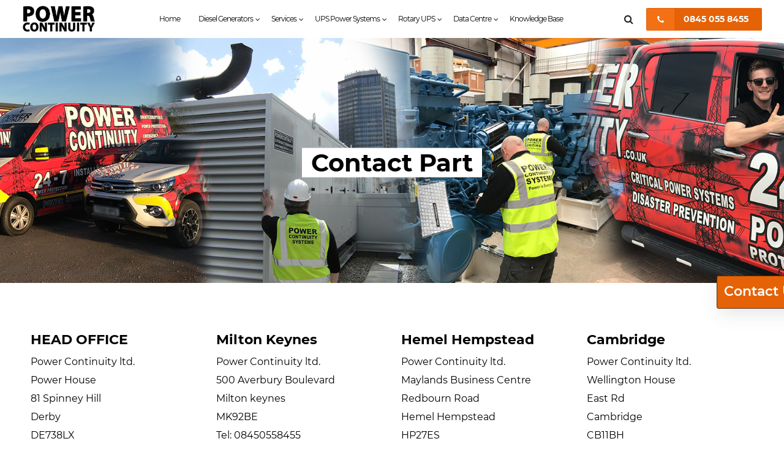

--- FILE ---
content_type: text/html; charset=UTF-8
request_url: https://powercontinuity.co.uk/contact-part
body_size: 2253
content:
<!DOCTYPE html><html lang=""><head>
    
    

	    
	    <meta http-equiv="X-UA-Compatible" content="IE=edge">
        <meta name="viewport" content="width=device-width,initial-scale=1">
        <meta name="robots" content="index, follow">
        <meta name="description" content="">
        <meta  name="keywords" content="">
	    <title>Contact Part</title>
	    
<!-- Favicon -->
<link rel="icon" href="/assets/img/favicon.ico" type="image/x-icon">
<link rel="shortcut icon" href="/assets/img/favicon.ico" type="image/x-icon">

<!-- Preload critical CSS files -->
<link href="/assets/css/bootstrap.min.css" rel="preload" as="style">
<link href="/assets/css/font-awesome.min.css" rel="preload" as="style">
<link href="/assets/css/style.css" rel="preload" as="style">

<!-- Preload and apply additional CSS files -->
<link href="/assets/css/style1.css" rel="preload" as="style">
<link href="/assets/css/responsive.css" rel="preload" as="style">
<link href="/css/chunk-vendors.b036e5c1.css" rel="preload" as="style">

<!-- Apply preloaded CSS files -->
<link rel="stylesheet" href="/assets/css/bootstrap.min.css">
<link rel="stylesheet" href="/assets/css/font-awesome.min.css">
<link rel="stylesheet" href="/assets/css/style.css">
<link rel="stylesheet" href="/assets/css/style1.css">
<link rel="stylesheet" href="/assets/css/responsive.css">
<link rel="stylesheet" href="/css/chunk-vendors.b036e5c1.css">

<!-- Preload and apply JavaScript files with async or defer -->
<link href="/js/app.b70473be19.js" rel="preload" as="script" defer>
<link href="/js/chunk-vendors.58178660.js" rel="preload" as="script" defer>

<!-- External icon set -->
<link href="https://unpkg.com/ionicons@4.5.10-0/dist/css/ionicons.min.css" rel="stylesheet">
<link rel="stylesheet" href="https://cdn.jsdelivr.net/npm/bootstrap-icons@1.11.3/font/bootstrap-icons.min.css">

<style>

@media (min-width: 2000px) {
.f-18 {
font-size: 18px !important

}
}
    
    .numb, .conttBt, .kldgeBt {text-align:center;}
    .kldgeBt{display:none;}
    


#floater {
    position: fixed;
    bottom: 30%;
    right: -40px;
    width: 150px;
     padding: 10px;
    min-width: 150px;
    -webkit-transition: all 2s ease-in-out;
    transition: all 2s ease-in-out;
    z-index: 999;
    border-radius: 3px 0 0 3px;
    padding: 10px;
    background-color: #e56207;
    color: white;
    text-align: center;
    box-sizing: border-box;
    rotate: 90deg;
    box-shadow: 0 11px 32px -5px rgba(54, 61, 77, 0.15);
    
    border:1px solid #602903;
}

.inner-banner .hover-text h2 {
    margin-top: 15px;
    color: #000;
    background: #fff;
    display: inline-block;
    padding: 0px 15px;
    font-size: 2.5rem!important;
}


#floater a{color:#fff!important;font-size: 22px;
    font-weight: 600;}
#floater a:hover{color:#fff!important;}

.social-icon-list .no_social{display:none;}
.social-icon-list a{padding-right:5px;font-size: 20px;}




</style>


<!-- Google Tag Manager -->
<script>(function(w,d,s,l,i){w[l]=w[l]||[];w[l].push({'gtm.start':
new Date().getTime(),event:'gtm.js'});var f=d.getElementsByTagName(s)[0],
j=d.createElement(s),dl=l!='dataLayer'?'&l='+l:'';j.async=true;j.src=
'https://www.googletagmanager.com/gtm.js?id='+i+dl;f.parentNode.insertBefore(j,f);
})(window,document,'script','dataLayer','GTM-MK9S5KQ4');</script>
<!-- End Google Tag Manager -->

</head><body>

 <div id="floater"><a href="https://powercontinuity.co.uk/contact">Contact US</a></div>

<noscript><strong>We're sorry but pc-front-ts doesn't work properly without JavaScript enabled. Please enable it to continue.</strong></noscript>
<div id="app"></div><script src="/assets/js/jquery.min.js"></script><script src="/assets/js/bootstrap.min.js"></script><script src="/assets/js/extra.js"></script><script src="https://www.google.com/recaptcha/api.js?onload=vueRecaptchaApiLoaded&render=explicit" async defer></script><script async src="https://www.googletagmanager.com/gtag/js?id=UA-1554108-2"></script><script>window.dataLayer = window.dataLayer || [];
    function gtag(){dataLayer.push(arguments);}
    gtag('js', new Date());

    gtag('config', 'UA-1554108-2');</script><script>window.__lc = window.__lc || {};
        window.__lc.license = 6441071;
        ;(function(n,t,c){function i(n){return e._h?e._h.apply(null,n):e._q.push(n)}var e={_q:[],_h:null,_v:"2.0",on:function(){i(["on",c.call(arguments)])},once:function(){i(["once",c.call(arguments)])},off:function(){i(["off",c.call(arguments)])},get:function(){if(!e._h)throw new Error("[LiveChatWidget] You can't use getters before load.");return i(["get",c.call(arguments)])},call:function(){i(["call",c.call(arguments)])},init:function(){var n=t.createElement("script");n.async=!0,n.type="text/javascript",n.src="https://cdn.livechatinc.com/tracking.js",t.head.appendChild(n)}};!n.__lc.asyncInit&&e.init(),n.LiveChatWidget=n.LiveChatWidget||e}(window,document,[].slice))</script><noscript><a href="https://www.livechatinc.com/chat-with/6441071/" rel="nofollow">Chat with us</a>, powered by <a href="https://www.livechatinc.com/?welcome" rel="noopener nofollow" target="_blank">LiveChat</a></noscript><script src="/js/chunk-vendors.58178660.js"></script><script src="/js/app.b70473be19.js"></script>
        
       <script>
           /*$(window).scroll(function() {
            var winScrollTop = $(window).scrollTop();
            var winHeight = $(window).height();
            var floaterHeight = $('#floater').outerHeight(true);
            var fromBottom = 20;
            var top = winScrollTop + winHeight - floaterHeight - fromBottom;
        	$('#floater').css({'top': top + 'px'});
        });*/
       </script>
        
     
        </body></html>

--- FILE ---
content_type: text/css
request_url: https://powercontinuity.co.uk/assets/css/style.css
body_size: 32215
content:
@charset "UTF-8";
/* montserrat-100 - latin */
@font-face {
  font-family: "Montserrat";
  font-style: normal;
  font-weight: 100;
  src: url("../fonts/montserrat-v14-latin-100.eot");
  /* IE9 Compat Modes */
  src: local("Montserrat Thin"), local("Montserrat-Thin"), url("../fonts/montserrat-v14-latin-100.eot?#iefix") format("embedded-opentype"), url("../fonts/montserrat-v14-latin-100.woff2") format("woff2"), url("../fonts/montserrat-v14-latin-100.woff") format("woff"), url("../fonts/montserrat-v14-latin-100.ttf") format("truetype"), url("../fonts/montserrat-v14-latin-100.svg#Montserrat") format("svg");
  /* Legacy iOS */
}
/* montserrat-200 - latin */
@font-face {
  font-family: "Montserrat";
  font-style: normal;
  font-weight: 200;
  src: url("../fonts/montserrat-v14-latin-200.eot");
  /* IE9 Compat Modes */
  src: local("Montserrat ExtraLight"), local("Montserrat-ExtraLight"), url("../fonts/montserrat-v14-latin-200.eot?#iefix") format("embedded-opentype"), url("../fonts/montserrat-v14-latin-200.woff2") format("woff2"), url("../fonts/montserrat-v14-latin-200.woff") format("woff"), url("../fonts/montserrat-v14-latin-200.ttf") format("truetype"), url("../fonts/montserrat-v14-latin-200.svg#Montserrat") format("svg");
  /* Legacy iOS */
}
/* montserrat-300 - latin */
@font-face {
  font-family: "Montserrat";
  font-style: normal;
  font-weight: 300;
  src: url("../fonts/montserrat-v14-latin-300.eot");
  /* IE9 Compat Modes */
  src: local("Montserrat Light"), local("Montserrat-Light"), url("../fonts/montserrat-v14-latin-300.eot?#iefix") format("embedded-opentype"), url("../fonts/montserrat-v14-latin-300.woff2") format("woff2"), url("../fonts/montserrat-v14-latin-300.woff") format("woff"), url("../fonts/montserrat-v14-latin-300.ttf") format("truetype"), url("../fonts/montserrat-v14-latin-300.svg#Montserrat") format("svg");
  /* Legacy iOS */
}
/* montserrat-regular - latin */
@font-face {
  font-family: "Montserrat";
  font-style: normal;
  font-weight: 400;
  src: url("../fonts/montserrat-v14-latin-regular.eot");
  /* IE9 Compat Modes */
  src: local("Montserrat Regular"), local("Montserrat-Regular"), url("../fonts/montserrat-v14-latin-regular.eot?#iefix") format("embedded-opentype"), url("../fonts/montserrat-v14-latin-regular.woff2") format("woff2"), url("../fonts/montserrat-v14-latin-regular.woff") format("woff"), url("../fonts/montserrat-v14-latin-regular.ttf") format("truetype"), url("../fonts/montserrat-v14-latin-regular.svg#Montserrat") format("svg");
  /* Legacy iOS */
}
/* montserrat-italic - latin */
@font-face {
  font-family: "Montserrat";
  font-style: italic;
  font-weight: 400;
  src: url("../fonts/montserrat-v14-latin-italic.eot");
  /* IE9 Compat Modes */
  src: local("Montserrat Italic"), local("Montserrat-Italic"), url("../fonts/montserrat-v14-latin-italic.eot?#iefix") format("embedded-opentype"), url("../fonts/montserrat-v14-latin-italic.woff2") format("woff2"), url("../fonts/montserrat-v14-latin-italic.woff") format("woff"), url("../fonts/montserrat-v14-latin-italic.ttf") format("truetype"), url("../fonts/montserrat-v14-latin-italic.svg#Montserrat") format("svg");
  /* Legacy iOS */
}
/* montserrat-500 - latin */
@font-face {
  font-family: "Montserrat";
  font-style: normal;
  font-weight: 500;
  src: url("../fonts/montserrat-v14-latin-500.eot");
  /* IE9 Compat Modes */
  src: local("Montserrat Medium"), local("Montserrat-Medium"), url("../fonts/montserrat-v14-latin-500.eot?#iefix") format("embedded-opentype"), url("../fonts/montserrat-v14-latin-500.woff2") format("woff2"), url("../fonts/montserrat-v14-latin-500.woff") format("woff"), url("../fonts/montserrat-v14-latin-500.ttf") format("truetype"), url("../fonts/montserrat-v14-latin-500.svg#Montserrat") format("svg");
  /* Legacy iOS */
}
/* montserrat-600 - latin */
@font-face {
  font-family: "Montserrat";
  font-style: normal;
  font-weight: 600;
  src: url("../fonts/montserrat-v14-latin-600.eot");
  /* IE9 Compat Modes */
  src: local("Montserrat SemiBold"), local("Montserrat-SemiBold"), url("../fonts/montserrat-v14-latin-600.eot?#iefix") format("embedded-opentype"), url("../fonts/montserrat-v14-latin-600.woff2") format("woff2"), url("../fonts/montserrat-v14-latin-600.woff") format("woff"), url("../fonts/montserrat-v14-latin-600.ttf") format("truetype"), url("../fonts/montserrat-v14-latin-600.svg#Montserrat") format("svg");
  /* Legacy iOS */
}
/* montserrat-700 - latin */
@font-face {
  font-family: "Montserrat";
  font-style: normal;
  font-weight: 700;
  src: url("../fonts/montserrat-v14-latin-700.eot");
  /* IE9 Compat Modes */
  src: local("Montserrat Bold"), local("Montserrat-Bold"), url("../fonts/montserrat-v14-latin-700.eot?#iefix") format("embedded-opentype"), url("../fonts/montserrat-v14-latin-700.woff2") format("woff2"), url("../fonts/montserrat-v14-latin-700.woff") format("woff"), url("../fonts/montserrat-v14-latin-700.ttf") format("truetype"), url("../fonts/montserrat-v14-latin-700.svg#Montserrat") format("svg");
  /* Legacy iOS */
}
/* montserrat-800 - latin */
@font-face {
  font-family: "Montserrat";
  font-style: normal;
  font-weight: 800;
  src: url("../fonts/montserrat-v14-latin-800.eot");
  /* IE9 Compat Modes */
  src: local("Montserrat ExtraBold"), local("Montserrat-ExtraBold"), url("../fonts/montserrat-v14-latin-800.eot?#iefix") format("embedded-opentype"), url("../fonts/montserrat-v14-latin-800.woff2") format("woff2"), url("../fonts/montserrat-v14-latin-800.woff") format("woff"), url("../fonts/montserrat-v14-latin-800.ttf") format("truetype"), url("../fonts/montserrat-v14-latin-800.svg#Montserrat") format("svg");
  /* Legacy iOS */
}
/* montserrat-900 - latin */
@font-face {
  font-family: "Montserrat";
  font-style: normal;
  font-weight: 900;
  src: url("../fonts/montserrat-v14-latin-900.eot");
  /* IE9 Compat Modes */
  src: local("Montserrat Black"), local("Montserrat-Black"), url("../fonts/montserrat-v14-latin-900.eot?#iefix") format("embedded-opentype"), url("../fonts/montserrat-v14-latin-900.woff2") format("woff2"), url("../fonts/montserrat-v14-latin-900.woff") format("woff"), url("../fonts/montserrat-v14-latin-900.ttf") format("truetype"), url("../fonts/montserrat-v14-latin-900.svg#Montserrat") format("svg");
  /* Legacy iOS */
}
@font-face {
  font-family: "icomoon";
  src: url("../fonts/icomoon.eot?fyfqne");
  src: url("../fonts/icomoon.eot?fyfqne#iefix") format("embedded-opentype"), url("../fonts/icomoon.ttf?fyfqne") format("truetype"), url("../fonts/icomoon.woff?fyfqne") format("woff"), url("../fonts/icomoon.svg?fyfqne#icomoon") format("svg");
  font-weight: normal;
  font-style: normal;
  font-display: block;
}
[class^=icon-], [class*=" icon-"] {
  /* use !important to prevent issues with browser extensions that change fonts */
  font-family: "icomoon" !important;
  speak: none;
  font-style: normal;
  font-weight: normal;
  font-variant: normal;
  text-transform: none;
  line-height: 1;
  /* Better Font Rendering =========== */
  -webkit-font-smoothing: antialiased;
  -moz-osx-font-smoothing: grayscale;
}

.icon-phone:before {
  content: "";
}

.icon-mail:before {
  content: "";
}

.icon-placeholder:before {
  content: "";
}

.icon-keyboard-right-arrow-button:before {
  content: "";
}

.icon-arrow:before {
  content: "";
}

.icon-diagram:before {
  content: "";
}

.icon-car:before {
  content: "";
}

.icon-hotel:before {
  content: "";
}

.icon-accounting:before {
  content: "";
}

.icon-graduated:before {
  content: "";
}

.icon-chef:before {
  content: "";
}

.icon-tower:before {
  content: "";
}

.icon-hospital:before {
  content: "";
}

* {
  margin: 0;
  padding: 0;
  -webkit-box-sizing: border-box;
  -moz-box-sizing: border-box;
  box-sizing: border-box;
}

html {
  -webkit-box-sizing: border-box;
  -moz-box-sizing: border-box;
  box-sizing: border-box;
}

*,
*:before,
*:after {
  -webkit-box-sizing: inherit;
  -moz-box-sizing: inherit;
  box-sizing: inherit;
}

*, ::after, ::before {
  box-sizing: border-box;
}

body {
  font-family: "Montserrat" !important;
  color: #000;
  font-size: 16px;
  line-height: 30px;
}

h1,
h2,
h3,
h4,
h5,
h6,
strong,
b {
  font-weight: bold;
}

img {
  max-width: 100%;
  vertical-align: middle;
  border: none;
  height: auto;
}

p{
  font-size: 18px;
}

hr {
  margin: 10px 0;
}

ul.noStyle li, ul.main-menu li {
  list-style: none;
}

#page-wrapper {
  height: 100%;
}

#page-wrapper:after,
footer:after,
header:after {
  content: "";
  display: block;
  clear: both;
}

a {
  text-decoration: none;
  color: #000;
}
a:hover, a:focus, a:active {
  color: #E56207;
  text-decoration: none;
}

input[type=button],
input[type=submit],
button {
  width: auto;
  outline: none;
  cursor: pointer;
}
input[type=button]:hover, input[type=button]:focus,
input[type=submit]:hover,
input[type=submit]:focus,
button:hover,
button:focus {
  outline: none;
}

.f-12 {
  font-size: 12px !important;
}

.f-14 {
  font-size: 14px !important;
}

.f-16 {
  font-size: 16px !important;
}

.f-18 {
  font-size: 18px !important;
}

.f-20 {
  font-size: 20px !important;
}

.f-22 {
  font-size: 22px !important;
}

.f-24 {
  font-size: 24px !important;
}

.f-26 {
  font-size: 24px !important;
}

.f-32 {
  font-size: 32px !important;
}

.f-34 {
  font-size: 34px !important;
}

.fw-200 {
  font-weight: 200;
}

.fw-300 {
  font-weight: 300;
}

.fw-400 {
  font-weight: 400;
}

.fw-500 {
  font-weight: 500;
}

.fw-600 {
  font-weight: 600;
}

.fw-700 {
  font-weight: 700;
}

.fw-800 {
  font-weight: 800;
}

.fw-900 {
  font-weight: 900;
}

.pt-10 {
  padding-top: 10px;
}

.pt-20 {
  padding-top: 20px;
}

.pt-30 {
  padding-top: 30px;
}

.pt-40 {
  padding-top: 40px;
}

.pt-50 {
  padding-top: 50px;
}

.pt-60 {
  padding-top: 60px;
}

.pt-70 {
  padding-top: 70px;
}

.pt-80 {
  padding-top: 80px;
}

.pt-90 {
  padding-top: 90px;
}

.pt-100 {
  padding-top: 100px;
}

.pt-110 {
  padding-top: 110px;
}

.pt-120 {
  padding-top: 120px;
}

.pb-10 {
  padding-bottom: 10px;
}

.pb-20 {
  padding-bottom: 20px;
}

.pb-30 {
  padding-bottom: 30px;
}

.pb-40 {
  padding-bottom: 40px;
}

.pb-50 {
  padding-bottom: 50px;
}

.pb-60 {
  padding-bottom: 60px;
}

.pb-70 {
  padding-bottom: 70px;
}

.pb-80 {
  padding-bottom: 80px;
}

.pb-90 {
  padding-bottom: 90px;
}

.pb-100 {
  padding-bottom: 100px;
}

.pb-110 {
  padding-bottom: 110px;
}

.pb-120 {
  padding-bottom: 120px;
}

.mt-10 {
  margin-top: 10px;
}

.mt-20 {
  margin-top: 20px;
}

.mt-30 {
  margin-top: 30px;
}

.mt-40 {
  margin-top: 40px;
}

.mt-50 {
  margin-top: 50px;
}

.mt-60 {
  margin-top: 60px;
}

.mt-70 {
  margin-top: 70px;
}

.mt-80 {
  margin-top: 80px;
}

.mt-90 {
  margin-top: 90px;
}

.mt-100 {
  margin-top: 100px;
}

.mt-120 {
  margin-top: 120px;
}

.mb-10 {
  margin-bottom: 10px;
}

.mb-20 {
  margin-bottom: 20px;
}

.mb-30 {
  margin-bottom: 30px;
}

.mb-40 {
  margin-bottom: 40px;
}

.mb-50 {
  margin-bottom: 50px;
}

.mb-60 {
  margin-bottom: 60px;
}

.mb-70 {
  margin-bottom: 70px;
}

.mb-80 {
  margin-bottom: 80px;
}

.mb-90 {
  margin-bottom: 90px;
}

.mb-100 {
  margin-bottom: 100px;
}

.mb-120 {
  margin-bottom: 120px;
}

.btn-line {
  border: 1px solid #333333;
  border-radius: 0px;
  color: #333333;
  font-size: 18px;
  padding: 8px 18px;
}

.btn-ful {
  border: 1px solid #333333;
  background-color: #333333;
  border-radius: 0px;
  color: #000;
  font-size: 18px;
  padding: 8px 18px;
}

/* =================================
 02 nav
=================================*/
nav {
  background-color: #fff;
  animation-duration: 0.5s;
  transition: 0.5s;
}
nav li {
  position: static;
}
nav li a {
  position: relative;
  padding: 1.5rem 1rem !important;
}
/*nav li a span {
  display: none;
}*/
nav li .arrow {
  position: absolute;
  right: 4px;
  top: 24px;
}
@media (max-width: 991px) {
  nav li {
    position: relative !important;
  }
  nav li .arrow {
    position: absolute;
    right: 10px;
    top: 5px;
    width: 30px;
    text-align: center;
    font-size: 25px;
  }
}
nav li.dropitem a {
  padding-right: 23px !important;
}
@media (min-width: 1100px) and (max-width: 1440px) {
  nav .navbar-brand img {
    max-width: 120px;
  }
  nav .btn-contact {
    font-size: 14px !important;
  }
  nav li a {
    padding: 1rem 15px 1rem 15px !important;
    font-size: 13px;
    letter-spacing: -1px;
    font-weight: 600;
  }
  nav li a span {
    top: 17px !important;
  }
}
@media (max-width: 992px) {
  nav .navbar-brand img {
    max-width: 100px;
  }
}
@media (min-width: 1200px) {
  nav li a span {
    display: block;
  }
  nav li span {
    display: none;
  }
  nav li:hover {
    background-color: #E56207;
  }
  nav li:hover a {
    color: #fff;
  }
  nav li:hover .arrow {
    color: #fff;
  }
/*  nav li:hover .dropmenu {
    display: block !important;
  }*/
  nav .menushow {
    display: block !important;
  }
  nav .dropmenu {
    display: none;
    position: absolute;
    width: 100%;
    left: 0;
    right: 0;
    padding-top: 30px;
    padding-bottom: 30px;
    background: #fff;
    color: #000;
    box-shadow: 3px 3px 4px rgba(0, 0, 0, 0.25);
    font-size: 14px;
    z-index: 999;
    margin-top: 0px;
    border-top: 5px solid #e56207;
  }
  nav .dropmenu li {
    background-color: transparent;
  }
  nav .dropmenu li a {
    color: #000;
    padding: 0px !important;
    display: block;
  }
  nav .dropmenu li a:hover {
    color: #E56207;
  }
}
nav .btn-contact {
  border: 1px solid #E56207;
  font-size: 20px;
  color: #fff;
  font-weight: 700;
  background-color: #e56207;
  padding: 7px 21px 7px 60px !important;
  border-radius: 2px;
  position: relative;
}
nav .btn-contact i {
  background-color: #f37015;
  padding: 11px;
  position: absolute;
  top: 0;
  left: 0;
  bottom: 0;
  width: 45px;
}
nav .btn-contact:hover {
  background-color: #E56207;
  color: #fff;
}
@media (min-width: 1400px) {
  nav .container-fluid {
    padding: 0 100px;
  }
}
nav .container-fluid {
  padding: 0 20px;
}

@media (min-width: 1400px) {
  .container-fluid {
    padding: 0 140px;
  }
}
.container-fluid {
  padding: 0 50px;
}

@media (max-width: 767px) {
  .container-fluid {
    padding: 0 15px;
  }
}
.navbar-toggler {
  padding: 0px;
  width: 30px;
  margin-right: 0px;
  border: none;
  float: right;
}
.navbar-toggler span {
  position: relative;
  background: #E56207;
  height: 4px;
  width: 100%;
  -webkit-transition: all 0.3s;
  -moz-transition: all 0.3s;
  -ms-transition: all 0.3s;
  -o-transition: all 0.3s;
  transition: all 0.3s;
}
.navbar-toggler span:before {
  content: "";
  position: absolute;
  left: 0;
  top: 10px;
  background: #E56207;
  height: 4px;
  width: 80%;
  -webkit-transition: all 0.3s;
  -moz-transition: all 0.3s;
  -ms-transition: all 0.3s;
  -o-transition: all 0.3s;
  transition: all 0.3s;
}
.navbar-toggler span:after {
  content: "";
  position: absolute;
  left: 0;
  top: -10px;
  background: #E56207;
  height: 4px;
  width: 50%;
  -webkit-transition: all 0.3s;
  -moz-transition: all 0.3s;
  -ms-transition: all 0.3s;
  -o-transition: all 0.3s;
  transition: all 0.3s;
}
.navbar-toggler.i-change span {
  background-color: transparent;
}
.navbar-toggler.i-change span:before {
  top: 0;
  width: 100%;
  -webkit-transform: rotate(45deg);
  -moz-transform: rotate(45deg);
  -ms-transform: rotate(45deg);
  -o-transform: rotate(45deg);
  transform: rotate(45deg);
}
.navbar-toggler.i-change span:after {
  width: 100%;
  top: 0;
  -webkit-transform: rotate(-45deg);
  -moz-transform: rotate(-45deg);
  -ms-transform: rotate(-45deg);
  -o-transform: rotate(-45deg);
  transform: rotate(-45deg);
}

.sticky {
  position: fixed;
  top: 0;
  right: 0;
  left: 0;
  z-index: 99999;
  background-color: white;
  padding: 10px 15px;
  animation-duration: 0.5s;
  transition: 0.5s;
  animation: slide-down 0.7s;
  box-shadow: 0 0 5px;
}
.sticky .navbar-brand img {
  max-height: 55px;
  animation-duration: 0.5s;
  transition: 0.5s;
}
.sticky li a {
  /*padding: 1rem 12px !important;*/
}
.sticky li a .arrow {
  position: absolute;
  right: 4px;
  top: 24px !important;
  line-height: normal;
}

@keyframes slide-down {
  0% {
    opacity: 0;
    transform: translateY(-100%);
  }
  100% {
    opacity: 1;
    transform: translateY(0);
  }
}
.slick-next,
.slick-prev {
  z-index: 1;
  opacity: 1 !important;
}

.slick-prev:before, .slick-next:before {
  font-size: 74px;
  line-height: inherit;
}

.slick-next {
  right: 50px !important;
}
.slick-next:before {
  content: "";
  font-family: "FontAwesome";
}

.slick-prev {
  left: 50px !important;
}
.slick-prev:before {
  content: "";
  font-family: "FontAwesome";
}

/* =================================
 03 banner
=================================*/
.banner{
  z-index: -1 !important;
}

.banner .item {
  position: relative;
  /*height: 40vh;*/
}
/*.banner .item img {
    display: block;
    object-fit: cover;
    width: 100%;
    height: 100%;
}*/

/*.banner .item:before {
  content: "";
  position: absolute;
  top: 0;
  right: 0;
  bottom: 0;
  left: 0;
  background-color: rgba(51, 51, 51, 0.56);
}*/

.banner .hover-text {
  width: calc(100% - 0px);
  position: absolute;
  top: 50%;
  left: 50%;
  transform: translate(-50%, -50%);
  z-index: 1;
  text-align: center;
}
.banner .hover-text h1 {
  font-weight: 900;
  font-size: 40px;
  color: #000;
  background: #fff;
  display: inline-block;
  padding: 0px 15px;
}
.banner .hover-text .btn {
  background-color: #E56207;
  border-color: #E56207;
  padding: 10px 1.5rem;
  font-size: 1.2rem;
  font-weight: 600;
}
@media (max-width: 992px) {
  .banner .item {
    position: relative;
    /*height: 80vh;*/
  }
  .banner .item .hover-text {
    width: calc(100% - 100px);
    /*margin-top: -50px;*/
  }
  .banner .item .hover-text h1 {
    font-size: 24px;
  }
  .banner .slick-next {
    right: 15px !important;
  }
  .banner .slick-prev {
    left: 15px !important;
  }
  .banner .hover-text .btn{
    font-size: 14px;
    padding: 10px .5rem;
  }
}
/*.banner .slick-slide img {
  display: block;
  object-fit: cover;
  width: 100%;
  height: 100%;
}*/

.inner-banner {
  position: relative;
  height: 400px;
}
.inner-banner .hover-text {
  text-align: center;
  width: calc(100% - 0px);
  position: absolute;
  top: 50%;
  left: 50%;
  transform: translate(-50%, -50%);
  z-index: 1;
}
.inner-banner .hover-text h1 {
  margin-top: 15px;
  color: #000;
  background: #fff;
  display: inline-block;
  padding: 0px 15px;
}
.inner-banner .hover-text input {
  border: 1px solid #fff;
}
/*.inner-banner:after {
  content: "";
  position: absolute;
  top: 0;
  right: 0;
  bottom: 0;
  left: 0;
  background-color: rgba(0, 0, 0, 0.46);
}*/
.inner-banner img {
  object-fit: cover;
  height: 100%;
  width: 100%;
}

footer {
  background-color: #F7F7F7;
  padding-top: 75px;
}
footer h3 {
  font-size: 24px;
  font-weight: 600;
  margin-bottom: 30px;
}
footer .contact-list li {
  padding-left: 30px;
  position: relative;
  margin-bottom: 10px;
}
footer .contact-list li > i {
  position: absolute;
  left: 0;
  top: 5px;
}
footer .copyright ul li {
  display: inline-block;
}
footer .copyright {
  background-color: #333333;
  padding: 15px 0;
  color: #BEBEBE;
}
footer .copyright ul {
  margin-bottom: 0;
}
footer .copyright ul li a {
  color: #bebebe;
  margin: 10px;
}

/* =================================
 04 Home
=================================*/
.check_list li {
  background-image: url(../img/check-icon.png);
  padding-left: 30px;
  background-repeat: no-repeat;
  font-size: 18px;
  list-style: none;
}

.home {
  margin-top: 30px;
}
.home h1 {
  font-size: 34px;
  font-weight: 900;
  text-align: center;
  margin-bottom: 50px;
}
.home h2 {
  font-size: 24px;
  font-weight: 900;
}

.infoBox {
  border-radius: 4px;
  box-shadow: 0 0 6px #e56207;
  padding: 30px;
}
.infoBox h6 {
  font-size: 24px;
}
.infoBox .media {
  margin-top: 25px;
  color: #E56207;
}
.infoBox .media p {
  margin-bottom: 0;
  line-height: 21px;
  margin-top: 15px;
}
@media (max-width: 1400px) {
  .infoBox {
    padding: 15px;
  }
  .infoBox h6 {
    font-size: 20px;
  }
  .infoBox p {
    line-height: 24px;
  }
}

.BOx2 {
  text-align: center;
}
.BOx2 h6 {
  font-size: 26px;
  font-weight: 600;
}

.contactBox {
  margin-bottom: 30px;
  background-color: #E56207;
  border-radius: 4px;
  padding: 30px;
  color: #fff;
}
.contactBox h6, .contactBox .h6 {
  font-size: 34px;
  font-weight: 900;
  vertical-align: middle;
}
.contactBox p {
  font-size: 18px;
  margin: 15px 0;
}
.contactBox .btn {
  background-color: #333333;
  font-weight: 700;
  margin-left: 10px;
  padding: 15px 40px;
}

.connectBox2 {
  margin-bottom: 50px;
}
.connectBox2 .serbay {
  background-color: #E56207;
  text-align: center;
  color: #fff;
  padding: 30px;
  border-radius: 4px;
}
.connectBox2 .serbay h3 {
  font-size: 34px;
  margin-bottom: 30px;
}
.connectBox2 .check_list li {
  display: inline-block;
  background-image: url(../img/check-icon-white.png);
  box-shadow: 0 0 6px;
  padding: 5px 34px 5px 50px;
  margin: 10px;
  border-radius: 4px;
  background-position: 10px 8px;
  background-color: #000;
  font-weight: 700;
}

@media (max-width: 1400px) {
  .check_list li {
    font-size: 16px !important;
  }
}
.headingLine {
  border-bottom: 1px solid #ddd;
  margin-bottom: 30px;
  position: relative;
}
.headingLine h6 {
  font-size: 24px;
  font-weight: 500;
}
.headingLine::before {
  content: "";
  width: 100px;
  height: 1px;
  background-color: #E56207;
  position: absolute;
  bottom: 0;
}

.winBox {
  box-shadow: 0 0 6px rgba(0, 0, 0, 0.16);
  text-align: center;
  padding: 25px;
}

.title {
  font-weight: 900;
  font-size: 34px;
  margin-bottom: 50px;
}

.box {
  text-align: center;
}
.box figure {
  margin-bottom: 0px;
  overflow: hidden;
}
.box figure img {
  object-fit: cover;
  width: 100%;
  height: 100%;
  transition: transform 0.2s;
  /* Animation */
}
.box P {
  background-color: #E56207;
  font-size: 20px;
  font-weight: bold;
  color: #fff;
  padding: 10px 0;
}
.box:hover figure img {
  transform: scale(1.2);
}
@media (min-width: 2000px) {
  .box {
    margin-bottom: 30px;
  }
  .box p {
    font-size: 30px;
    padding: 18px 0;
    margin-bottom: 0px;
  }
}

.news {
  background-color: #E6EAF6;
  padding: 50px 0;
  margin-top: 50px;
}
.news .box p {
  background-color: #fff;
  color: #E56207;
}
.news .Gallery {
  background-color: #E56207;
}

.download {
  /* Permalink - use to edit and share this gradient: https://colorzilla.com/gradient-editor/#193354+0,475d77+100 */
  background: #193354;
  /* Old browsers */
  background: -moz-linear-gradient(left, #193354 0%, #475d77 100%);
  /* FF3.6-15 */
  background: -webkit-linear-gradient(left, #193354 0%, #475d77 100%);
  /* Chrome10-25,Safari5.1-6 */
  background: linear-gradient(to right, #193354 0%, #475d77 100%);
  /* W3C, IE10+, FF16+, Chrome26+, Opera12+, Safari7+ */
  filter: progid:DXImageTransform.Microsoft.gradient( startColorstr="#193354", endColorstr="#475d77",GradientType=1 );
  /* IE6-9 */
  padding: 80px 150px;
  margin-top: 200px;
  border-radius: 10px;
}
.download .herobaner img {
  position: absolute;
  bottom: -80px;
  min-width: 450px;
}
.download h6 {
  font-size: 44px;
  font-weight: 700;
  color: #fff;
  margin-bottom: 30px;
}
@media (max-width: 1400px) {
  .download {
    padding: 80px 80px;
    margin-top: 150px;
  }
}

.survy {
  text-align: center;
}
.survy p {
  background-color: #E56207;
  font-size: 30px;
  font-weight: 900;
  color: #fff;
  padding: 15px;
  margin-bottom: 0;
}
.survy figure {
  max-height: 350px;
  overflow: hidden;
}
.survy figure img {
  object-fit: cover;
  width: 100%;
  height: 100%;
}

.survy2 {
  border-top: 15px solid #e56207;
}
.survy2 figure {
  margin-bottom: 0px;
}
.survy2 .survyLink {
  background-color: #333333;
  padding: 15px 5px;
  font-size: 34px;
  font-weight: 900;
  text-align: center;
}
.survy2 .survyLink a {
  color: #fff;
}
.survy2 figure img {
  object-fit: cover;
  width: 100%;
}

.cont {
  padding: 50px 0;
}
.cont h6 {
  text-align: center;
}

.cont .row > div { display: flex;}
.cont .row > div ~ div figure { margin-bottom: 0rem!important;}

.numb, .conttBt, .kldgeBt{
  padding: 7px;
  text-align: right;
  font-size: 25px;
  font-weight: 700;
  color: #fff;
  margin-bottom: 46px;
}
.numb a, .conttBt a , .kldgeBt a{
  color: #fff;
}

.numb {
  background-color: #E56207;
}

.conttBt {
  background-color: #333333;
}

.kldgeBt{
  background-color: #888888;
}

.searchitem input {
  height: calc(2.5em + .75rem + 2px);
  padding: 0.375rem 3rem;
}
.searchitem input ~ i {
  position: absolute;
  top: 17px;
  left: 17px;
  z-index: 10;
}
.searchitem .btn-success {
  background-color: #E56207;
  border-color: #E56207;
  font-weight: 600;
}

.kb-box {
  box-shadow: 0 3px 6px rgba(0, 0, 0, 0.16);
  margin-bottom: 30px;
}
.kb-box .card-header {
  background-color: rgba(229, 98, 7, 0.1);
  border-bottom: none;
  font-size: 24px;
  font-weight: 700;
  color: #E56207;
}
.kb-box .btn-primary {
  background-color: #E56207;
  border-color: #E56207;
  font-weight: 600;
}

.down2 {
  background-color: #E6EAF6;
}
.down2 .download {
  border-radius: 0;
  margin: 130px 0 50px;
}
.down2 .herobaner img {
  position: absolute;
  bottom: -48px;
  min-width: 367px;
}
.down2 figure {
  background-color: #E6EAF6;
  border-right: 20px solid #E56207;
  margin-bottom: 0;
  -ms-transform: skewX(-20deg);
  /* IE 9 */
  transform: skewX(-20deg);
  position: absolute;
    top: 0;
    width: calc(100% - -86px);
    bottom: 0;
    z-index: 1;
    right: -75px;
}
.down2 figure img {
  margin-top: 100px;
  -ms-transform: skewX(20deg);
  /* IE 9 */
  transform: skewX(20deg);
  position: relative;
    right: -3px;
}

.s-slide .slick-prev:before, .s-slide .slick-next:before {
  font-size: 34px;
  opacity: 1;
}
.s-slide .slick-next, .s-slide .slick-prev {
  background: #E56207;
  padding: 25px 14px;
  width: 40px;
  height: 40px;
}
.s-slide .item img {
  object-fit: cover;
  width: 100%;
  height: 100%;
  padding: 0 15px;
}
.s-slide .slick-dots {
  bottom: -40px;
}
.s-slide .slick-dots li.slick-active button:before {
  color: #E56207;
}

.oterSerice {
  background-color: #E6EAF6;
  padding: 30px 0;
}

@media (min-width: 2000px) {
  .f-18 {
    font-size: 24px !important;
  }

  .f-14 {
    font-size: 22px !important;
  }

  .check_list li {
    font-size: 24px;
  }

  body {
    font-size: 22px;
  }
}
@media (max-width: 1440px) {
  .headingLine h6 {
    font-size: 20px;
  }

  .down2 .download h6 {
    font-size: 24px;
    padding: 0;
  }

  .down2 .herobaner img {
    min-width: 267px !important;
    bottom: -49px !important;
  }

  .down2 .download {
    margin: 90px 0 25px;
  }
}
@media (max-width: 1200px) {
  .down2 .download {
    margin: 50px 0 25px;
  }
}
@media (min-width: 1000px) and (max-width: 1400px) {
  .download {
    padding: 40px;
    margin-top: 100px;
  }
  .download h6 {
    padding: 42px;
    font-size: 25px;
  }
  .download .herobaner img {
    position: absolute;
    bottom: -40px;
    min-width: 363px;
  }
}
@media (max-width: 1200px) {
  nav li {
    position: relative;
  }
  nav li a {
    padding: 0.5rem 0 !important;
  }
  nav li.show a .arrow {
    transform: rotate(180deg);
  }
  nav li li a {
    display: block;
    padding: 0.2rem 12px !important;
  }

  .dropmenu {
    height: 70vh;
    overflow: auto;
    background-color: #eee;
  }
  .dropmenu .container {
    padding: 0px;
  }

  .down2 .download h6 {
    font-size: 24px;
    padding: 0;
  }

  .down2 .download {
    margin: 25px 0 25px;
  }
}
@media (max-width: 992px) {
  .home h1 {
    font-size: 24px;
  }

  .infoBox {
    margin-bottom: 20px;
  }

  .winBox {
    margin-bottom: 15px;
  }

  .download h6 {
    font-size: 24px;
  }

  .download {
    margin-top: 70px;
    padding: 35px;
  }
  .download a {
    display: inline-block;
  }

  .numb, .conttBt .kldgeBt{
    text-align: center;
    margin-bottom: 15px;
    font-size: 21px;
    padding: 6px;
  }

  .survy2 .survyLink {
    padding: 5px;
    font-size: 16px;
  }

  footer .copyright {
    text-align: center;
  }

  .dropmenu .container {
    padding-left: 15px;
    padding-right: 15px;
  }

  .down2 figure {
    -ms-transform: skewX(0deg);
    transform: skewX(0deg);
    right: 0px;
    border: none;
    position: relative;
  }
  .down2 figure img {
    margin-top: 50px;
    -ms-transform: skewX(0deg);
    transform: skewX(0deg);
  }
}
@media (max-width: 767px) {
  .download a {
    margin-top: 15px;
    display: block;
  }

  .hover-text h1 {
    font-size: 14px !important;
  }

  .hover-text .btn {
    font-size: 12px !important;
    padding: 5px 10px !important;
  }

  .dropmenu .btn-contact {
    display: block;
    margin-bottom: 10px;
    padding: 0.5rem 12px !important;
  }

  .title {
    font-size: 23px;
    margin-bottom: 28px;
  }

  .cont {
    padding: 50px 15px;
  }
}

/*# sourceMappingURL=style.css.map */

.VuePagination .sticky {
     position: inherit; 
     top: 0; 
     right: 0; 
     left: 0; 
     z-index: 99999; 
     background-color: none; 
     padding: 10px 15px; 
     animation-duration: 0.5s; 
     transition: 0.5s; 
     animation: slide-down 0.7s; 
     box-shadow: none; 
}

.main-menu .nav-item .nav-link{
  font-size: 14px;
}

.searchBox {

}

.searchBox .fa-search::after{
  display: none;
}

.searchBox a:focus{
  box-shadow: none;
}

.searchBox input{
  border: none;
}

.searchBox .dropdown-menu{
  width: 300px;
  left: auto;
  right: 0;
  top: 100%;
  border: 10px #e56207 solid;
}

.themeBtn{
  border: 1px solid #E56207;
  background-color: #E56207;
  border-color: #E56207;
  font-weight: 600;
  font-size: 20px;
  color: #fff;
  padding: 7px 21px 7px 21px !important;
  border-radius: 2px;
}

.themeBtn:hover{
  background-color: #E56207;
  color: #fff;
}

.invalid.error{
  display: block;
  color: #ff0000;
}

.box figure img{ max-height: 202px; }
.box P {
    background-color: #E56207;
    font-size: 18px;
}

.peach { background-color: rgb(254, 228, 186); } 


/*contact page*/
.contactus { background: #f8f9fa; overflow-y: hidden;}
.form-section{ padding-top: 50px; padding-right: 30px;  }
.form-section p{ font-size: 14px; color: #333; }
.form-section p a{ color: #333; font-weight: bold; }
.form-section p a:hover{ color: #e56207; }
.form-section label{ font-size: 14px; color: #333; font-weight: 600; }
.form-section label span{ color: #e56207; }
.form-section .alert{ font-size: 16px; }
.form-section .form-control, .form-section .form-select{ border-radius: 0;}
.form-section .form-control:focus, .form-section .form-select:focus{ box-shadow: none; border-color: #e56207; }

.address{ background: #e56207; padding: 50px 50px 0 20px; color: #fff; position: relative; margin-bottom: 70px; }
.address:before{ background: #e56207; position: absolute; right: -35px; content: ''; top: 0; bottom: 0; width: 38px; }
.address p{ font-size: 18px; color: #fff; font-weight: 600;}
.address p strong{ font-size: 22px;}
.address p a{ color: #000; text-decoration: none;}
.address p a:hover{ color: #000; text-decoration: underline;}

.mapbox{ margin-left: -20px; margin-right: -85px; margin-top: 10px; position: relative; margin-bottom: -10px; }

.office-address h4{ font-size: 22px; }
.office-address p{ font-size: 16px; }
.nav-item.dropdown{
  position: static;
}
.nav-item.dropdown .dropmenu{
  display: none;
}

.nav-item.dropdown.show .dropmenu{
  display: block;
}

.dropdown-toggle::after{
  display: none;
}

h2.section-title {
    text-align: center;
    
    color: #E56207;
    text-transform: uppercase;
   
    margin-bottom: 2.0rem;
    font-size: 34px;
    line-height: 30px;
   
   
}

h2.section-title {
    font-size: 38px;
    line-height: 38px;
   
}

.headerphone{ font-size: 16px !important; color: #fff; font-weight: 600; position:
 absolute !important; top: 15px !important; right: 90px !important; background: #e56207; padding: 0px 8px;}

 .headersearch{position: absolute !important; top: 15px !important; right:
  40px !important;}

.nav-item.dropdown .add{ display: block; }
.nav-item.dropdown .remove{ display: none; }
.navbar { padding: 0rem 1rem; }
.ds-search-label {font-size: 15px; padding-top: 5px; font-weight: bold;}
.ds-search-label span{color: #f37015;}

--- FILE ---
content_type: text/css
request_url: https://powercontinuity.co.uk/assets/css/style1.css
body_size: 230
content:
h2.section-title {
    font-size: 38px;
    line-height: 38px;
}

h2.section-title {
    text-align: center;
    color: #E56207;
    text-transform: uppercase;
    margin-bottom: 2rem;
    font-size: 34px;
    line-height: 30px;
}

--- FILE ---
content_type: text/css
request_url: https://powercontinuity.co.uk/assets/css/responsive.css
body_size: 5179
content:
@media(max-width: 1480px){
    .main-menu .nav-item .nav-link{ font-size: 14px; }
    .numb, .conttBt, .kldgeBt {
        padding: 16px;
        text-align: right;
        font-size: 18px;
        font-weight: 700;
        color: #fff;
        margin-bottom: 18px;
    }
}

@media (max-width:1366px){
    .main-menu .nav-item .nav-link{ font-size: 14px; }
    .numb, .conttBt, .kldgeBt {
        padding: 16px;
        text-align: right;
        font-size: 18px;
        font-weight: 700;
        color: #fff;
        margin-bottom: 18px;
    }
}

@media (max-width:1280px){
    .main-menu .nav-item .nav-link{ font-size: 12px; }
    .numb, .conttBt, .kldgeBt {
        padding: 14px;
        text-align: right;
        font-size: 18px;
        font-weight: 700;
        color: #fff;
        margin-bottom: 17px;
    }
}

/*updated css start*/
@media (min-width: 1100px) and (max-width: 1440px){
    nav li a{ font-weight: normal!important; }
}

@media (min-width: 991px) and (max-width:1199px){
    .main-menu .nav-item .nav-link{ font-size: 14px; padding-right: 22px!important; }
    nav li .arrow{ top: 10px; }
    .collapse:not(.show){ display: block; }
    .navbar-expand-xl .navbar-nav{ flex-direction: row; }
    .navbar-toggler{ display: none; }

    .searchBox {
        position: absolute;
        top: 15px;
        right: 20px;
    }
    .navbar-expand-xl .navbar-nav{
        display: inline-block !important;
    }

    #navbarText{
        text-align: center;
    }
    ul.main-menu li{
        display: inline-block !important;
    }

    ul.main-menu li {
        position: static;
    }

    ul.main-menu li .dropmenu{
        display: none;
        position: absolute;
        top: 100%;
        right: 0;
        left: 0;
        z-index: 999;
        text-align: left;
    }
    ul.main-menu li:hover .dropmenu{
        display: block;
    }

    .numb, .conttBt, .kldgeBt {
        padding: 7px;
        text-align: right;
        font-size: 18px;
        font-weight: 700;
        color: #fff;
        margin-bottom: 16px;
    }
}

@media (max-width:991px){
    header {
        padding: .5rem 1rem !important;
    }
    nav .btn-contact{margin-bottom: 10px;}

    .collapse:not(.show){ display: none; }
    .navbar-expand-xl .navbar-nav{ flex-direction: column; }
    .navbar-toggler{ display: block; }
    .navbar-nav{ height: 80vh; overflow-y: scroll; }
    .searchBox .dropdown-menu{
        left: 0;   
    }

    .numb, .conttBt, .kldgeBt {
        padding: 10px;
        text-align: right;
        font-size: 14px;
        font-weight: 700;
        color: #fff;
        margin-bottom: 5px;
    }
    .cont .row > div ~ div figure { margin-bottom: 0rem!important; min-height: 165px;}
.cont .row > div ~ div figure img {
    object-fit: cover;
    height: 100%;
    width: 100%;
}
}
/*updated css end*/

@media (max-width:767px){
.infobox  a{font-size: 14px;}
.log-btn a {
    padding:5px 10px;
    font-size: 12px !important;
}
.log-btn {
    margin-top: 5px;
}
.navbar-brand img {
    padding-left: 10px;
}
.yer-text h2 {
    font-size: 25px;
}
.yer-text h5 {
    font-size: 19px;
    margin-top: 10px;
}
.about-text {
    padding: 30px 25px;
}
.dre-job h2 {
    font-size: 32px;
}
.dre-job {
    padding: 50px 0;
}
.blog .blog-box figure {
    width: 100%;
}

.blog .blog-box .blog-data {
    padding-left: 0;
}
.dropmenu .btn-contact{margin-left: 0px!important;}
nav li .sub-child { padding-left: 20px; }
.inner-banner{height: 300px;}
.inner-banner + .pt-80{padding-top: 40px;}
footer .copyright ul li a{margin: 10px 8px;}
.home{margin-top: 0;}
.searchBox .dropdown-menu{
    left: auto;
    right: 0;
}
}


@media (max-width:568px){
    .inner-banner{height: 200px;}
}

@media (max-width:483px){
.futcher-job ul li {
    padding-left: 40px;
    display: inline-block;
    width: calc(100% - 10px);
    color: #fff;
    position: relative;
}
.blog .blog-box figure img {width: 100%; height: auto;}
.VuePagination .sticky{padding: 0;}
.VuePagination .sticky .page-link{ padding: .5rem .4rem; }
}


@media (max-width:483px){
.VuePagination .sticky .page-link{ padding: .5rem .25rem; }
}

@media (min-width:2000px){
    .down2 .herobaner img {
    max-width: 400px;
}
  .box figure img {
    max-height: 444px;
    min-height: 444px;
}
.box figure {
    margin-bottom: 0rem;
}

.box {
    display: block;
    margin-bottom: 30px;
}

section.inner-banner ~ section {
    width: calc(100% - 800px);
    margin: 0 auto;
}
.cont .row .col-md-8.col-lg-6.col-xl-4.mx-auto {
    display: block;
}
}
@media (max-width: 990px){
  .mapbox iframe{ height: 1340px; }
}
@media (max-width: 767px){
  .form-section{ padding-right: 0; }
  .address{ padding-left: 20px; padding-right: 20px; }
  .address:before{ display: none; }
  .mapbox { margin-right: 0; margin-left: -20px; margin-right: -20px; }
  .mapbox iframe{ height: 600px; }
  .sticky li a .arrow {
      right: 0px;
      top: 8px !important;
    }
}

@media all and (min-width: 992px) {
    .navbar .nav-item .dropdown-menu{ display: none; }
    .navbar .nav-item:hover .nav-link{   }
    .navbar .nav-item:hover .dropdown-menu{ display: block; }
    .navbar .nav-item .dropdown-menu{ margin-top:0; }
}



--- FILE ---
content_type: image/svg+xml
request_url: https://powercontinuity.co.uk/assets/img/ios.svg
body_size: 11524
content:
<svg xmlns="http://www.w3.org/2000/svg" width="207" height="59" viewBox="0 0 207 59">
  <g id="ios" transform="translate(-0.309 0.224)">
    <rect id="Rectangle_9" data-name="Rectangle 9" width="207" height="59" rx="2.21" transform="translate(0.309 -0.224)" fill="#fff"/>
    <path id="Path_34" data-name="Path 34" d="M61.642,35.6l-1.362-3.214H53.254L51.893,35.6H50L55.882,22.35h1.893L63.617,35.6Zm-7.666-4.861h5.556L56.808,24.3Z" transform="translate(18.084 8.084)"/>
    <path id="Path_35" data-name="Path 35" d="M69.326,25.317a4.344,4.344,0,0,1,1.7,1.8,5.515,5.515,0,0,1,.613,2.642,5.624,5.624,0,0,1-.6,2.628,4.357,4.357,0,0,1-1.688,1.784,4.834,4.834,0,0,1-2.492.626,4.548,4.548,0,0,1-2.233-.531,3.84,3.84,0,0,1-1.511-1.511v5.665H61.36V24.8h1.757v1.988a3.84,3.84,0,0,1,1.5-1.525,4.48,4.48,0,0,1,2.206-.531,4.807,4.807,0,0,1,2.505.586Zm-1.1,7.489a3.132,3.132,0,0,0,1.185-1.266A3.9,3.9,0,0,0,69.83,29.7a3.677,3.677,0,0,0-.436-1.811,3.132,3.132,0,0,0-1.185-1.266,3.186,3.186,0,0,0-1.729-.463,3.254,3.254,0,0,0-1.729.463,3.159,3.159,0,0,0-1.2,1.266,3.826,3.826,0,0,0-.436,1.811,3.908,3.908,0,0,0,.477,1.852,3.214,3.214,0,0,0,1.2,1.253,3.486,3.486,0,0,0,3.472,0Z" transform="translate(22.193 8.943)"/>
    <path id="Path_36" data-name="Path 36" d="M78.759,25.317a4.426,4.426,0,0,1,1.7,1.8,5.678,5.678,0,0,1,.6,2.642,5.447,5.447,0,0,1-.6,2.628,4.316,4.316,0,0,1-1.675,1.784,4.916,4.916,0,0,1-2.492.626,4.548,4.548,0,0,1-2.233-.531,3.785,3.785,0,0,1-1.525-1.511v5.665H70.78V24.8h1.757v1.988a3.785,3.785,0,0,1,1.511-1.525,4.48,4.48,0,0,1,2.206-.531A4.807,4.807,0,0,1,78.759,25.317Zm-1.117,7.489a3.077,3.077,0,0,0,1.2-1.266A3.894,3.894,0,0,0,79.25,29.7a3.826,3.826,0,0,0-.436-1.811,3.078,3.078,0,0,0-1.2-1.266,3.173,3.173,0,0,0-1.716-.463,3.282,3.282,0,0,0-2.941,1.729,3.826,3.826,0,0,0-.436,1.811,3.908,3.908,0,0,0,.436,1.852,3.254,3.254,0,0,0,1.212,1.253,3.459,3.459,0,0,0,3.459,0Z" transform="translate(25.6 8.943)"/>
    <path id="Path_37" data-name="Path 37" d="M90.1,24.269a6.645,6.645,0,0,0-1.825-.286,3.486,3.486,0,0,0-1.852.436,1.362,1.362,0,0,0-.681,1.226,1.634,1.634,0,0,0,.409,1.144,3.186,3.186,0,0,0,1.021.708c.408.163.967.368,1.688.586a19.282,19.282,0,0,1,2.179.8A3.745,3.745,0,0,1,92.4,30a3.118,3.118,0,0,1,.586,1.988,3.336,3.336,0,0,1-.613,1.988,3.908,3.908,0,0,1-1.716,1.362,6.536,6.536,0,0,1-2.546.463,7.625,7.625,0,0,1-2.846-.558A7.53,7.53,0,0,1,82.88,33.72l.817-1.566a6.944,6.944,0,0,0,2.124,1.43,5.76,5.76,0,0,0,2.3.5,3.758,3.758,0,0,0,2.1-.517,1.648,1.648,0,0,0,.763-1.362,1.62,1.62,0,0,0-.422-1.157,2.941,2.941,0,0,0-1.048-.722c-.422-.177-.994-.368-1.716-.586a15.59,15.59,0,0,1-2.029-.885,3.745,3.745,0,0,1-1.362-1.117,3.445,3.445,0,0,1,0-3.826,3.758,3.758,0,0,1,1.648-1.239,6.277,6.277,0,0,1,2.465-.436,7.966,7.966,0,0,1,2.328.34,8.81,8.81,0,0,1,2.043.94l-.763,1.634A7.639,7.639,0,0,0,90.1,24.269Z" transform="translate(29.976 8.043)"/>
    <path id="Path_38" data-name="Path 38" d="M97.983,34.7a4.208,4.208,0,0,1-2.342.749,2.723,2.723,0,0,1-1.934-.722,2.832,2.832,0,0,1-.735-2.192V27.085H91.61V25.723h1.362V23h1.784v2.723h3.064v1.362H94.755v5.174a1.865,1.865,0,0,0,.3,1.2,1.144,1.144,0,0,0,.912.354,3.227,3.227,0,0,0,1.62-.477Z" transform="translate(33.134 8.319)"/>
    <path id="Path_39" data-name="Path 39" d="M104.856,25.334a4.562,4.562,0,0,1,1.811,1.784,5.188,5.188,0,0,1,.654,2.628,5.256,5.256,0,0,1-.654,2.628,4.684,4.684,0,0,1-1.811,1.8,5.882,5.882,0,0,1-5.338,0,4.684,4.684,0,0,1-1.825-1.784,5.637,5.637,0,0,1,0-5.27,4.6,4.6,0,0,1,1.825-1.784A5.773,5.773,0,0,1,104.856,25.334ZM100.444,26.7a3.159,3.159,0,0,0-1.2,1.266,3.8,3.8,0,0,0-.422,1.825,3.908,3.908,0,0,0,.422,1.852,3.078,3.078,0,0,0,1.2,1.266,3.486,3.486,0,0,0,1.743.436,3.527,3.527,0,0,0,1.743-.436,3.132,3.132,0,0,0,1.185-1.266,3.908,3.908,0,0,0,.436-1.852,3.8,3.8,0,0,0-.436-1.825A3.213,3.213,0,0,0,103.93,26.7a3.391,3.391,0,0,0-1.743-.449,3.35,3.35,0,0,0-1.743.422Z" transform="translate(35.098 8.926)"/>
    <path id="Path_40" data-name="Path 40" d="M109.559,25.266a4.235,4.235,0,0,1,2.165-.586V26.4a3.323,3.323,0,0,0-2.478.79,3.377,3.377,0,0,0-1.089,2.288v5.283H106.4V24.748h1.757V26.9a3.608,3.608,0,0,1,1.4-1.634Z" transform="translate(38.483 8.926)"/>
    <path id="Path_41" data-name="Path 41" d="M119.49,26.058a5.583,5.583,0,0,1,1.2,3.813q0,.388,0,.572h-7.925a3.459,3.459,0,0,0,1.13,2.138,3.322,3.322,0,0,0,2.26.8,4.207,4.207,0,0,0,1.661-.327,4.085,4.085,0,0,0,1.362-.912l.967,1.008a4.97,4.97,0,0,1-1.784,1.226,5.733,5.733,0,0,1-2.3.436,5.324,5.324,0,0,1-2.628-.626,4.439,4.439,0,0,1-1.784-1.8,5.828,5.828,0,0,1,0-5.256,4.671,4.671,0,0,1,1.77-1.8,5.12,5.12,0,0,1,2.6-.654,4.4,4.4,0,0,1,3.472,1.375Zm-.327,3.023a2.914,2.914,0,0,0-3.1-2.941,3.159,3.159,0,0,0-2.206.8A3.309,3.309,0,0,0,112.8,29.08Z" transform="translate(40.154 8.924)"/>
    <path id="Path_42" data-name="Path 42" d="M55.311,11.339a3.431,3.431,0,0,1,1.362,1.239,3.6,3.6,0,0,1,.463,1.784,3.418,3.418,0,0,1-1.77,3.037,3.84,3.84,0,0,1-1.92.449H50.64V10.89h2.832a3.745,3.745,0,0,1,1.838.449Zm-.5,5.3a2.451,2.451,0,0,0,.94-.926,2.6,2.6,0,0,0,.34-1.362,2.533,2.533,0,0,0-1.362-2.288,2.723,2.723,0,0,0-1.362-.34h-1.77V16.95H53.5a2.533,2.533,0,0,0,1.307-.313Z" transform="translate(18.316 3.939)" fill="#666"/>
    <path id="Path_43" data-name="Path 43" d="M60,12.45a2.533,2.533,0,0,1,.953.94,2.894,2.894,0,0,1,0,2.723,2.342,2.342,0,0,1-.953.94,2.819,2.819,0,0,1-1.362.34,2.723,2.723,0,0,1-1.362-.34,2.26,2.26,0,0,1-.953-.94,2.873,2.873,0,0,1,0-2.723,2.437,2.437,0,0,1,.953-.94,2.928,2.928,0,0,1,1.362-.34A2.968,2.968,0,0,1,60,12.45Zm-2.328.708a1.743,1.743,0,0,0-.626.667,2.138,2.138,0,0,0-.218.953,2.26,2.26,0,0,0,.218.98,1.607,1.607,0,0,0,.626.654,1.77,1.77,0,0,0,.926.231,1.716,1.716,0,0,0,.912-.231,1.525,1.525,0,0,0,.626-.654,2.083,2.083,0,0,0,.218-.98,1.975,1.975,0,0,0-.218-.953,1.648,1.648,0,0,0-.626-.667,1.729,1.729,0,0,0-.912-.245,1.77,1.77,0,0,0-.926.245Z" transform="translate(20.246 4.38)" fill="#666"/>
    <path id="Path_44" data-name="Path 44" d="M60.05,12.13h.967l1.471,4.357,1.457-4.357h.967l1.457,4.357,1.457-4.357h.953L66.79,17.4h-.967l-1.457-4.085L62.978,17.4h-.967Z" transform="translate(21.719 4.387)" fill="#666"/>
    <path id="Path_45" data-name="Path 45" d="M71.51,12.647a2.056,2.056,0,0,1,.531,1.5V17.4h-.926V14.39a1.362,1.362,0,0,0-1.362-1.362,1.566,1.566,0,0,0-1.157.449,1.729,1.729,0,0,0-.49,1.144V17.4H67.18V12.13h.926v1.185a2,2,0,0,1,1.988-1.144,1.961,1.961,0,0,1,1.416.477Z" transform="translate(24.298 4.387)" fill="#666"/>
    <path id="Path_46" data-name="Path 46" d="M72,10.58h.926v7.38H72Z" transform="translate(26.041 3.827)" fill="#666"/>
    <path id="Path_47" data-name="Path 47" d="M77.734,12.45a2.437,2.437,0,0,1,.953.94,2.8,2.8,0,0,1,0,2.723,2.26,2.26,0,0,1-.953.94,2.723,2.723,0,0,1-1.362.34,2.832,2.832,0,0,1-1.362-.34,2.342,2.342,0,0,1-.953-.94,2.982,2.982,0,0,1,0-2.723,2.533,2.533,0,0,1,.953-.94,2.982,2.982,0,0,1,1.362-.34A2.914,2.914,0,0,1,77.734,12.45Zm-2.315.708a1.648,1.648,0,0,0-.626.667,1.974,1.974,0,0,0-.218.953,2.083,2.083,0,0,0,.218.98,1.525,1.525,0,0,0,.626.654,1.947,1.947,0,0,0,1.838,0,1.607,1.607,0,0,0,.626-.654,2.083,2.083,0,0,0,.218-.98,1.975,1.975,0,0,0-.218-.953,1.784,1.784,0,0,0-2.424-.667Z" transform="translate(26.666 4.38)" fill="#666"/>
    <path id="Path_48" data-name="Path 48" d="M81.913,17.4v-.735a2.179,2.179,0,0,1-1.852.776,1.975,1.975,0,0,1-.953-.218,1.484,1.484,0,0,1-.858-1.362,1.362,1.362,0,0,1,.517-1.117,2.41,2.41,0,0,1,1.457-.422H81.9v-.245a1.13,1.13,0,0,0-.34-.858,1.484,1.484,0,0,0-1.008-.3,2.846,2.846,0,0,0-1.62.558l-.381-.64A4.466,4.466,0,0,1,79.6,12.3a3.5,3.5,0,0,1,1.144-.163,2.179,2.179,0,0,1,1.525.49,1.716,1.716,0,0,1,.545,1.362v3.4Zm-.558-1.035a1.362,1.362,0,0,0,.545-.831V15H80.361a1.729,1.729,0,0,0-.94.191.64.64,0,0,0-.3.6.79.79,0,0,0,.313.64,1.266,1.266,0,0,0,.817.245A1.92,1.92,0,0,0,81.355,16.362Z" transform="translate(28.301 4.39)" fill="#666"/>
    <path id="Path_49" data-name="Path 49" d="M87.867,10.58v7.38h-.926V16.912a2.111,2.111,0,0,1-.8.817A2.274,2.274,0,0,1,84.98,18a2.478,2.478,0,0,1-1.362-.34,2.424,2.424,0,0,1-.9-.953,3.241,3.241,0,0,1,0-2.723,2.478,2.478,0,0,1,.9-.94,2.587,2.587,0,0,1,1.362-.327,2.383,2.383,0,0,1,1.185.272,1.947,1.947,0,0,1,.79.8V10.58Zm-1.784,6.4a1.648,1.648,0,0,0,.626-.667,2.165,2.165,0,0,0,0-1.947,1.648,1.648,0,0,0-.626-.667,1.866,1.866,0,0,0-.926-.231,1.729,1.729,0,0,0-.912.245,1.77,1.77,0,0,0-.64.667,2.029,2.029,0,0,0-.218.967,2.056,2.056,0,0,0,.218.967,1.77,1.77,0,0,0,.64.667,1.947,1.947,0,0,0,1.838,0Z" transform="translate(29.81 3.827)" fill="#666"/>
    <path id="Path_50" data-name="Path 50" d="M93.394,12.45a2.437,2.437,0,0,1,.953.94,2.8,2.8,0,0,1,0,2.723,2.26,2.26,0,0,1-.953.94,2.723,2.723,0,0,1-1.362.34,2.832,2.832,0,0,1-1.362-.34,2.342,2.342,0,0,1-.953-.94,2.982,2.982,0,0,1,0-2.723,2.533,2.533,0,0,1,.953-.94,2.982,2.982,0,0,1,1.362-.34A2.914,2.914,0,0,1,93.394,12.45Zm-2.315.708a1.648,1.648,0,0,0-.626.667,1.974,1.974,0,0,0-.218.953,2.083,2.083,0,0,0,.218.98,1.525,1.525,0,0,0,.626.654,1.729,1.729,0,0,0,.926.231,1.675,1.675,0,0,0,.9-.231,1.457,1.457,0,0,0,.626-.654,2.083,2.083,0,0,0,.231-.98,1.974,1.974,0,0,0-.231-.953,1.552,1.552,0,0,0-.626-.667,1.675,1.675,0,0,0-.9-.245,1.743,1.743,0,0,0-.926.245Z" transform="translate(32.33 4.38)" fill="#666"/>
    <path id="Path_51" data-name="Path 51" d="M98.6,12.647a2.056,2.056,0,0,1,.531,1.5V17.4h-.926V14.39a1.362,1.362,0,0,0-1.362-1.362,1.566,1.566,0,0,0-1.157.449,1.811,1.811,0,0,0-.5,1.144V17.4H94.27V12.13h.912v1.185a2.043,2.043,0,0,1,2-1.144,1.961,1.961,0,0,1,1.416.477Z" transform="translate(34.096 4.387)" fill="#666"/>
    <path id="Path_52" data-name="Path 52" d="M103.9,17.357a2.288,2.288,0,0,1-1.239.395,1.362,1.362,0,0,1-1.008-.381,1.5,1.5,0,0,1-.395-1.13V13.326h-.749v-.694h.749V11.27h.94v1.362h1.7v.694h-1.607V16.05a1.062,1.062,0,0,0,.15.626.613.613,0,0,0,.477.191,1.648,1.648,0,0,0,.817-.245Z" transform="translate(36.353 4.076)" fill="#666"/>
    <path id="Path_53" data-name="Path 53" d="M108.274,13.208a2.056,2.056,0,0,1,.531,1.5V17.96h-.926V14.951a1.362,1.362,0,0,0-1.362-1.362,1.511,1.511,0,0,0-1.212.517,1.866,1.866,0,0,0-.449,1.362V17.96h-.926V10.58h.926v3.3a2.029,2.029,0,0,1,2-1.171,1.961,1.961,0,0,1,1.416.5Z" transform="translate(37.59 3.827)" fill="#666"/>
    <path id="Path_54" data-name="Path 54" d="M112.81,12.824a2.968,2.968,0,0,1,.64,2v.3h-4.208a1.838,1.838,0,0,0,.6,1.13,1.8,1.8,0,0,0,1.185.422,2.315,2.315,0,0,0,.871-.177,2.1,2.1,0,0,0,.708-.477l.5.531a2.723,2.723,0,0,1-.94.64,3.146,3.146,0,0,1-1.212.231A2.819,2.819,0,0,1,109.6,17.1a2.492,2.492,0,0,1-.94-.94,2.9,2.9,0,0,1-.327-1.362,2.819,2.819,0,0,1,.327-1.362,2.438,2.438,0,0,1,.94-.953,2.723,2.723,0,0,1,1.362-.34,2.288,2.288,0,0,1,1.852.681Zm-.2,1.593a1.579,1.579,0,0,0-.477-1.13,1.62,1.62,0,0,0-1.157-.409,1.688,1.688,0,0,0-1.157.409,1.784,1.784,0,0,0-.545,1.13Z" transform="translate(39.181 4.388)" fill="#666"/>
    <path id="Path_55" data-name="Path 55" d="M25.579,40.161c-4.7,0-8.579-9.613-8.579-14.488,0-7.979,5.978-9.654,8.293-9.654a9.7,9.7,0,0,1,3.118.763,6.809,6.809,0,0,0,1.784.517,5.447,5.447,0,0,0,1.28-.409,10.213,10.213,0,0,1,3.867-.94h0A7.884,7.884,0,0,1,41.96,19.3l.477.722-.694.517a5.869,5.869,0,0,0-2.805,4.834A5.447,5.447,0,0,0,41.973,30.4c.436.259.9.531.9,1.13,0,.381-3.077,8.66-7.544,8.66a5.937,5.937,0,0,1-2.56-.626,5.215,5.215,0,0,0-2.26-.545,5.964,5.964,0,0,0-1.8.49,8.81,8.81,0,0,1-3.118.722Z" transform="translate(6.149 5.768)" fill="#aaa"/>
    <path id="Path_56" data-name="Path 56" d="M32.395,10.56c.109,4.194-2.887,7.108-5.882,6.931C26.022,14.141,29.508,10.56,32.395,10.56Z" transform="translate(9.572 3.819)" fill="#aaa"/>
  </g>
</svg>


--- FILE ---
content_type: image/svg+xml
request_url: https://powercontinuity.co.uk/assets/img/andriod.svg
body_size: 7765
content:
<svg xmlns="http://www.w3.org/2000/svg" width="207" height="59" viewBox="0 0 207 59">
  <g id="andriod" transform="translate(0.333 0.224)">
    <rect id="Rectangle_8" data-name="Rectangle 8" width="207" height="59" rx="2.21" transform="translate(-0.333 -0.224)" fill="#fff"/>
    <path id="Path_13" data-name="Path 13" d="M59.72,29h1.607v4.861a8.17,8.17,0,0,1-2.342,1.28,8.047,8.047,0,0,1-2.723.463,6.945,6.945,0,0,1-3.35-.9,6.7,6.7,0,0,1-2.519-2.451,6.631,6.631,0,0,1-.912-3.418,6.55,6.55,0,0,1,.926-3.4A6.9,6.9,0,0,1,52.912,23a7.326,7.326,0,0,1,3.568-.885,7.734,7.734,0,0,1,2.723.49,7.135,7.135,0,0,1,2.274,1.362l-1.035,1.362a5.9,5.9,0,0,0-1.825-1.144,5.705,5.705,0,0,0-2.111-.409,5.2,5.2,0,0,0-2.614.681,5.038,5.038,0,0,0-1.879,1.866,5.12,5.12,0,0,0,0,5.147,5.324,5.324,0,0,0,1.893,1.879,5.147,5.147,0,0,0,2.614.694,5.842,5.842,0,0,0,1.7-.272,6.645,6.645,0,0,0,1.5-.831Z" transform="translate(17.896 7.997)"/>
    <path id="Path_14" data-name="Path 14" d="M67.705,25.17a4.684,4.684,0,0,1,1.852,1.8,5.583,5.583,0,0,1,0,5.242,4.63,4.63,0,0,1-1.811,1.811,5.882,5.882,0,0,1-5.338,0,4.725,4.725,0,0,1-1.825-1.8,5.243,5.243,0,0,1-.654-2.642,5.174,5.174,0,0,1,.654-2.614,4.725,4.725,0,0,1,1.784-1.8A5.882,5.882,0,0,1,67.705,25.17Zm-4.412,1.362a3.118,3.118,0,0,0-1.2,1.253,4.248,4.248,0,0,0,0,3.69,2.955,2.955,0,0,0,1.2,1.253,3.608,3.608,0,0,0,3.486,0,2.928,2.928,0,0,0,1.185-1.253,4.085,4.085,0,0,0,0-3.69,3.091,3.091,0,0,0-1.13-1.253,3.608,3.608,0,0,0-3.486,0Z" transform="translate(21.675 8.872)"/>
    <path id="Path_15" data-name="Path 15" d="M76.35,25.17a4.725,4.725,0,0,1,1.825,1.8,5.583,5.583,0,0,1,0,5.242,4.671,4.671,0,0,1-1.825,1.811,5.447,5.447,0,0,1-2.723.64,5.542,5.542,0,0,1-2.723-.64,4.684,4.684,0,0,1-1.729-1.8,5.242,5.242,0,0,1-.654-2.642,5.174,5.174,0,0,1,.654-2.614,4.684,4.684,0,0,1,1.838-1.8,5.542,5.542,0,0,1,2.723-.64,5.447,5.447,0,0,1,2.614.64ZM71.9,26.532a3.186,3.186,0,0,0-1.185,1.253,4.085,4.085,0,0,0,0,3.69A3.009,3.009,0,0,0,71.9,32.728a3.445,3.445,0,0,0,1.757.449,3.336,3.336,0,0,0,1.729-.449,2.955,2.955,0,0,0,1.2-1.253,4.248,4.248,0,0,0,0-3.69,3.118,3.118,0,0,0-1.2-1.253,3.336,3.336,0,0,0-1.729-.449,3.445,3.445,0,0,0-1.757.449Z" transform="translate(24.782 8.872)"/>
    <path id="Path_16" data-name="Path 16" d="M87.015,24.578v9a4.834,4.834,0,0,1-.64,2.478,4.085,4.085,0,0,1-1.784,1.661,5.991,5.991,0,0,1-2.723.586,6.808,6.808,0,0,1-4.085-1.362l.776-1.362a5.052,5.052,0,0,0,1.525.9,5.147,5.147,0,0,0,1.743.3,3.5,3.5,0,0,0,2.478-.871,3.023,3.023,0,0,0,.926-2.328V32.217a3.717,3.717,0,0,1-1.362,1.362,4.208,4.208,0,0,1-2.083.5,4.6,4.6,0,0,1-2.383-.613,4.221,4.221,0,0,1-1.593-1.716,5.324,5.324,0,0,1-.64-2.506,5.243,5.243,0,0,1,.572-2.478,4.085,4.085,0,0,1,1.593-1.607,4.6,4.6,0,0,1,2.383-.613,4.276,4.276,0,0,1,2.083.49A3.717,3.717,0,0,1,85.163,26.4V24.578Zm-3.268,7.707a3.05,3.05,0,0,0,1.117-1.2,3.922,3.922,0,0,0,0-3.486,2.969,2.969,0,0,0-1.117-1.2,3.363,3.363,0,0,0-3.309,0,2.941,2.941,0,0,0-1.144,1.2,3.636,3.636,0,0,0-.422,1.757,3.472,3.472,0,0,0,.912,2.41,3.009,3.009,0,0,0,2.315.953,3.2,3.2,0,0,0,1.648-.436Z" transform="translate(27.911 8.879)"/>
    <path id="Path_17" data-name="Path 17" d="M86.83,21.61H88.6V35.663H86.83Z" transform="translate(31.405 7.816)"/>
    <path id="Path_18" data-name="Path 18" d="M98.524,25.911a5.637,5.637,0,0,1,1.185,3.813V30.3H91.784a3.431,3.431,0,0,0,1.13,2.138,3.323,3.323,0,0,0,2.26.79,4.385,4.385,0,0,0,1.634-.313,4,4,0,0,0,1.362-.926l.967.994a4.957,4.957,0,0,1-1.77,1.239,6.046,6.046,0,0,1-2.315.436,5.311,5.311,0,0,1-2.614-.64,4.412,4.412,0,0,1-1.784-1.784A5.447,5.447,0,0,1,90,29.615a5.324,5.324,0,0,1,.64-2.628,4.589,4.589,0,0,1,1.77-1.811A5.079,5.079,0,0,1,95,24.522,4.453,4.453,0,0,1,98.524,25.911Zm-.354,3.023a2.914,2.914,0,0,0-3.1-2.941,3.214,3.214,0,0,0-2.206.79,3.35,3.35,0,0,0-1.048,2.151Z" transform="translate(32.551 8.866)"/>
    <path id="Path_19" data-name="Path 19" d="M111.616,23.378a4.085,4.085,0,0,1,1.362,3.3,4.357,4.357,0,0,1-1.362,3.431,5.515,5.515,0,0,1-3.826,1.226h-3.309v4.085H102.67V22.193h5.106a5.665,5.665,0,0,1,3.84,1.185Zm-1.362,5.556a2.723,2.723,0,0,0,.912-2.206,2.574,2.574,0,0,0-.912-2.151,4.085,4.085,0,0,0-2.6-.735h-3.227v5.814h3.227a4.085,4.085,0,0,0,2.655-.722Z" transform="translate(37.134 8.023)"/>
    <path id="Path_20" data-name="Path 20" d="M111.94,21.61H113.7V35.663H111.94Z" transform="translate(40.487 7.816)"/>
    <path id="Path_21" data-name="Path 21" d="M122.169,34.616V33.254a4.755,4.755,0,0,1-5.324,1.062,2.9,2.9,0,0,1-1.634-2.723,2.533,2.533,0,0,1,.994-2.124,4.371,4.371,0,0,1,2.723-.817h3.186v-.463a2.111,2.111,0,0,0-.654-1.648,2.819,2.819,0,0,0-1.906-.572,5.447,5.447,0,0,0-3.077,1.076l-.749-1.212a9.177,9.177,0,0,1,2-1.008,6.972,6.972,0,0,1,2.192-.313,4.167,4.167,0,0,1,2.887.912A3.35,3.35,0,0,1,123.857,28v6.591Zm-1.048-1.988a2.342,2.342,0,0,0,1.035-1.58v-.994h-2.941a3.418,3.418,0,0,0-1.77.354,1.239,1.239,0,0,0-.572,1.13,1.471,1.471,0,0,0,.586,1.239,2.533,2.533,0,0,0,1.58.449,3.486,3.486,0,0,0,2.083-.6Z" transform="translate(41.669 8.862)"/>
    <path id="Path_22" data-name="Path 22" d="M126.364,37.744a2.941,2.941,0,0,1-1.838.586,3.513,3.513,0,0,1-1.171-.191,3.785,3.785,0,0,1-1.035-.586l.763-1.362a2.233,2.233,0,0,0,1.362.477,1.825,1.825,0,0,0,1.7-1.28l.381-.9-4.153-9.9h1.865l3.173,8.034,3.009-8.034h1.8l-4.589,11.452a4,4,0,0,1-1.266,1.7Z" transform="translate(44.241 8.894)"/>
    <path id="Path_23" data-name="Path 23" d="M54.6,14.3h.844v2.546a4,4,0,0,1-1.239.667,4.248,4.248,0,0,1-1.362.259,3.7,3.7,0,0,1-1.838-.477,3.5,3.5,0,0,1-1.8-3.091,3.377,3.377,0,0,1,.449-1.743,3.445,3.445,0,0,1,1.362-1.28,3.758,3.758,0,0,1,1.866-.463,3.894,3.894,0,0,1,1.362.259,3.622,3.622,0,0,1,1.2.708l-.545.694a2.955,2.955,0,0,0-.967-.6,2.791,2.791,0,0,0-1.1-.218,2.832,2.832,0,0,0-1.362.354,2.723,2.723,0,0,0-.98.98,2.574,2.574,0,0,0-.368,1.362,2.73,2.73,0,0,0,2.723,2.71,2.941,2.941,0,0,0,.885-.15,3.677,3.677,0,0,0,.844-.395Z" transform="translate(17.798 3.877)" fill="#666"/>
    <path id="Path_24" data-name="Path 24" d="M55.12,10.73h4.834V11.6H56.073v2.138h3.472v.871H56.073v2.22h4v.858H55.12Z" transform="translate(19.936 3.881)" fill="#666"/>
    <path id="Path_25" data-name="Path 25" d="M59.23,10.73h5.447V11.6h-2.26v6.087h-.953V11.6H59.23Z" transform="translate(21.422 3.881)" fill="#666"/>
    <path id="Path_26" data-name="Path 26" d="M65.94,10.73h.953v6.958H65.94Z" transform="translate(23.849 3.881)" fill="#666"/>
    <path id="Path_27" data-name="Path 27" d="M67.45,10.73H72.9V11.6h-2.26v6.087h-.953V11.6H67.45Z" transform="translate(24.395 3.881)" fill="#666"/>
    <path id="Path_28" data-name="Path 28" d="M79.211,11.123a3.527,3.527,0,0,1,0,6.155,3.813,3.813,0,0,1-3.69,0,3.458,3.458,0,0,1-1.334-4.793,3.54,3.54,0,0,1,1.28-1.362A3.649,3.649,0,0,1,77.3,10.66a3.7,3.7,0,0,1,1.906.463Zm-3.186.749a2.708,2.708,0,0,0,1.348,5.052,2.519,2.519,0,0,0,1.362-.368,2.6,2.6,0,0,0,.98-.98,2.655,2.655,0,0,0,0-2.723,2.724,2.724,0,0,0-.98-.967,2.506,2.506,0,0,0-1.362-.354,2.628,2.628,0,0,0-1.348.381Z" transform="translate(26.659 3.855)" fill="#666"/>
    <path id="Path_29" data-name="Path 29" d="M85.047,10.73h.94v6.958h-.967L81.043,12.31v5.379H80.09V10.73h.967l3.99,5.447Z" transform="translate(28.967 3.881)" fill="#666"/>
    <path id="Path_30" data-name="Path 30" d="M17,10.64V41.55L33.272,25.823Z" transform="translate(6.149 3.848)" fill="#5cdadd"/>
    <path id="Path_31" data-name="Path 31" d="M37.493,21.547l-6.441-3.69L17,10.64,33.272,25.823Z" transform="translate(6.149 3.848)" fill="#bdecc4"/>
    <path id="Path_32" data-name="Path 32" d="M17,37.517h0l14.053-7.748,6.441-3.69L33.272,21.79Z" transform="translate(6.149 7.881)" fill="#dc68a1"/>
    <path id="Path_33" data-name="Path 33" d="M33.153,18.65,29,22.926l4.221,4.289,6.563-3.8a.5.5,0,0,0,0-.912Z" transform="translate(10.489 6.745)" fill="#ffca96"/>
  </g>
</svg>


--- FILE ---
content_type: application/javascript
request_url: https://powercontinuity.co.uk/assets/js/extra.js
body_size: 566
content:

$(document).ready(function () { 
  function updateScroll() {
    if ($(window).scrollTop() >= 100) {
      $("nav").addClass('sticky');
    } else {
      $("nav").removeClass("sticky");
    }
  }
  
  $(function () {
    $(window).scroll(updateScroll);
    updateScroll();
  });

  $(".navbar-toggler").click(function () {
    $(this).toggleClass("i-change");
  });

  // $('.dropmenu').hide();
  
  // $(".main-menu li .arrow").click(function () {
  //     $(this).parent().children(".dropmenu").toggle();
  //     $(this).toggleClass("opne-menu");
  // });

});


--- FILE ---
content_type: application/javascript; charset=UTF-8
request_url: https://api.livechatinc.com/v3.6/customer/action/get_dynamic_configuration?x-region=us-south1&license_id=6441071&client_id=c5e4f61e1a6c3b1521b541bc5c5a2ac5&url=https%3A%2F%2Fpowercontinuity.co.uk%2Fcontact-part&channel_type=code&implementation_type=potentially_gtm&jsonp=__m81mgoqk21k
body_size: 208
content:
__m81mgoqk21k({"organization_id":"46d931a4-0fb7-4205-9d90-1707743b5d8d","livechat_active":true,"livechat":{"group_id":0,"client_limit_exceeded":false,"domain_allowed":true,"config_version":"4289.0.9.385.21.31.22.16.7.5.7.12.1","localization_version":"6bb83031e4f97736cbbada081b074fb6","language":"en"},"default_widget":"livechat"});

--- FILE ---
content_type: application/javascript
request_url: https://powercontinuity.co.uk/js/app.b70473be19.js
body_size: 107438
content:
(function(t) {
    function e(e) {
        for (var s, i, o = e[0], c = e[1], l = e[2], u = 0, m = []; u < o.length; u++) i = o[u], Object.prototype.hasOwnProperty.call(n, i) && n[i] && m.push(n[i][0]), n[i] = 0;
        for (s in c) Object.prototype.hasOwnProperty.call(c, s) && (t[s] = c[s]);
        d && d(e);
        while (m.length) m.shift()();
        return r.push.apply(r, l || []), a()
    }

    function a() {
        for (var t, e = 0; e < r.length; e++) {
            for (var a = r[e], s = !0, o = 1; o < a.length; o++) {
                var c = a[o];
                0 !== n[c] && (s = !1)
            }
            s && (r.splice(e--, 1), t = i(i.s = a[0]))
        }
        return t
    }
    var s = {},
        n = {
            app: 0
        },
        r = [];

    function i(e) {
        if (s[e]) return s[e].exports;
        var a = s[e] = {
            i: e,
            l: !1,
            exports: {}
        };
        return t[e].call(a.exports, a, a.exports, i), a.l = !0, a.exports
    }
    i.m = t, i.c = s, i.d = function(t, e, a) {
        i.o(t, e) || Object.defineProperty(t, e, {
            enumerable: !0,
            get: a
        })
    }, i.r = function(t) {
        "undefined" !== typeof Symbol && Symbol.toStringTag && Object.defineProperty(t, Symbol.toStringTag, {
            value: "Module"
        }), Object.defineProperty(t, "__esModule", {
            value: !0
        })
    }, i.t = function(t, e) {
        if (1 & e && (t = i(t)), 8 & e) return t;
        if (4 & e && "object" === typeof t && t && t.__esModule) return t;
        var a = Object.create(null);
        if (i.r(a), Object.defineProperty(a, "default", {
                enumerable: !0,
                value: t
            }), 2 & e && "string" != typeof t)
            for (var s in t) i.d(a, s, function(e) {
                return t[e]
            }.bind(null, s));
        return a
    }, i.n = function(t) {
        var e = t && t.__esModule ? function() {
            return t["default"]
        } : function() {
            return t
        };
        return i.d(e, "a", e), e
    }, i.o = function(t, e) {
        return Object.prototype.hasOwnProperty.call(t, e)
    }, i.p = "/";
    var o = window["webpackJsonp"] = window["webpackJsonp"] || [],
        c = o.push.bind(o);
    o.push = e, o = o.slice();
    for (var l = 0; l < o.length; l++) e(o[l]);
    var d = c;
    r.push([0, "chunk-vendors"]), a()
})({
    0: function(t, e, a) {
        t.exports = a("56d7")
    },
    "56d7": function(t, e, a) {
        "use strict";
        a.r(e);
        a("e260"), a("e6cf"), a("cca6"), a("a79d");
        var s = a("2b0e"),
            n = a("58ca"),
            r = a("8c4f"),
            i = a("1dce"),
            o = a.n(i),
            c = a("a65d"),
            l = a.n(c),
            d = a("b9eb"),
            u = a.n(d),
            m = function() {
                var t = this,
                    e = t.$createElement,
                    a = t._self._c || e;
                return a("div", [1 == t.notFound ? a("Header", {
                    attrs: {
                        menus: t.menus,
                        settings: t.settings
                    }
                }) : t._e(), a("div", {
                    attrs: {
                        id: "app"
                    }
                }, [a("router-view")], 1), 1 == t.show_help_grid && 1 == t.notFound ? a("HelpSection", {
                    attrs: {
                        settings: t.settings
                    }
                }) : t._e(), 1 == t.show_help_grid && 1 == t.notFound ? a("div", {
                    staticClass: "container-fluid"
                }, [a("Grid", {
                    attrs: {
                        grids: t.grids
                    }
                })], 1) : t._e(), 1 == t.notFound ? a("DownloadAppSection", {
                    attrs: {
                        settings: t.settings
                    }
                }) : t._e(), 1 == t.notFound ? a("Footer", {
                    attrs: {
                        menus: t.menus,
                        settings: t.settings
                    }
                }) : t._e()], 1)
            },
            p = [],
            h = (a("b0c0"), a("bc3a")),
            f = a.n(h),
            v = function() {
                var t = this,
                    e = t.$createElement,
                    a = t._self._c || e;
                return a("nav", {
                    staticClass: "navbar navbar-expand-xl"
                }, [a("div", {
                    staticClass: "container-fluid"
                }, [t._m(0), a("div", {
                    staticClass: "navbar-text searchBox"
                }, [a("a", {
                    staticClass: "d-sm-block d-lg-none headerphone",
                    attrs: {
                        href: "tel:" + t.settings.PhoneNumber
                    }
                }, [a("i", {
                    staticClass: "fa fa-phone",
                    attrs: {
                        "aria-hidden": "true"
                    }
                }), t._v(" " + t._s(t.settings.PhoneNumber))]), t._m(1)]), t._m(2), a("div", {
                    staticClass: "collapse navbar-collapse",
                    attrs: {
                        id: "navbarText"
                    }
                }, [a("ul", {
                    staticClass: "main-menu navbar-nav mx-auto"
                }, t._l(t.menus, (function(e) {
                    return a("li", {
                        key: e.id,
                        staticClass: "nav-item dropdown"
                    }, ["#" == e.url ? a("a", {
                        staticClass: "nav-link dropdown-toggle",
                        attrs: {
                            href: "#",
                            id: "navbarDropdown" + e.id,
                            role: "button",
                            "data-toggle": "dropdown",
                            "aria-haspopup": "true",
                            "aria-expanded": "false"
                        }
                    }, [t._v(" " + t._s(e.title) + " "), e.children.length > 0 ? a("span", {
                        staticClass: "arrow"
                    }, [a("i", {
                        staticClass: "fa fa-angle-down",
                        attrs: {
                            "aria-hidden": "true"
                        }
                    })]) : t._e()]) : "/" == e.url ? a("a", {
                        staticClass: "nav-link",
                        attrs: {
                            href: "/"
                        }
                    }, [t._v(" " + t._s(e.title) + " "), e.children.length > 0 ? a("span", {
                        staticClass: "arrow"
                    }, [a("i", {
                        staticClass: "fa fa-angle-down",
                        attrs: {
                            "aria-hidden": "true"
                        }
                    })]) : t._e()]) : a("a", {
                        staticClass: "nav-link",
                        attrs: {
                            href: "/" + e.url
                        }
                    }, [t._v(" " + t._s(e.title) + " "), e.children.length > 0 ? a("span", {
                        staticClass: "arrow"
                    }, [a("i", {
                        staticClass: "fa fa-angle-down",
                        attrs: {
                            "aria-hidden": "true"
                        }
                    })]) : t._e()]), e.children.length > 0 ? a("div", {
                        staticClass: "dropdown-menu dropmenu",
                        attrs: {
                            "aria-labelledby": "navbarDropdown" + e.id
                        }
                    }, [a("div", {
                        staticClass: "container"
                    }, [a("div", {
                        staticClass: "row"
                    }, t._l(e.children, (function(e) {
                        return a("div", {
                            key: e.id,
                            staticClass: "col-lg-3 col-md-4 mb-3"
                        }, [a("ul", [a("li", ["#" == e.url ? a("a", {
                            attrs: {
                                href: "#"
                            }
                        }, [a("strong", [t._v(t._s(e.title))])]) : a("a", {
                            attrs: {
                                href: "/" + e.url
                            }
                        }, [a("strong", [t._v(t._s(e.title))])])]), t._l(e.children, (function(e) {
                            return a("li", {
                                key: e.id,
                                staticClass: "sub-child"
                            }, ["#" == e.url ? a("a", {
                                attrs: {
                                    href: "#"
                                }
                            }, [t._v(t._s(e.title))]) : a("a", {
                                attrs: {
                                    href: "/" + e.url
                                }
                            }, [t._v(t._s(e.title))])])
                        }))], 2)])
                    })), 0), t._m(3, !0)])]) : t._e()])
                })), 0)]), a("div", {
                    staticClass: "navbar-text searchBox d-none d-lg-block"
                }, [t._m(4), a("a", {
                    staticClass: "btn btn-contact",
                    attrs: {
                        href: "tel:" + t.settings.PhoneNumber
                    }
                }, [a("i", {
                    staticClass: "fa fa-phone",
                    attrs: {
                        "aria-hidden": "true"
                    }
                }), t._v(" " + t._s(t.settings.PhoneNumber))])])])])
            },
            g = [function() {
                var t = this,
                    e = t.$createElement,
                    a = t._self._c || e;
                return a("a", {
                    staticClass: "navbar-brand",
                    attrs: {
                        href: "/"
                    }
                }, [a("img", {
                    attrs: {
                        src: "/assets/img/logo.jpg"
                    }
                })])
            }, function() {
                var t = this,
                    e = t.$createElement,
                    a = t._self._c || e;
                return a("a", {
                    staticClass: "d-sm-block d-lg-none btn mr-2 btn-group headersearch",
                    attrs: {
                        href: "#"
                    }
                }, [a("i", {
                    staticClass: "fa fa-search dropdown-toggle",
                    attrs: {
                        "aria-hidden": "true",
                        "data-toggle": "dropdown",
                        "aria-haspopup": "true",
                        "aria-expanded": "false"
                    }
                }), a("div", {
                    staticClass: "dropdown-menu mx-0 my-0 py-0"
                }, [a("form", {
                    attrs: {
                        action: "/search",
                        method: "get"
                    }
                }, [a("input", {
                    staticClass: "form-control",
                    attrs: {
                        type: "text",
                        name: "query",
                        placeholder: "Search here..."
                    }
                })])])])
            }, function() {
                var t = this,
                    e = t.$createElement,
                    a = t._self._c || e;
                return a("button", {
                    staticClass: "navbar-toggler",
                    attrs: {
                        type: "button",
                        "data-toggle": "collapse",
                        "data-target": "#navbarText",
                        "aria-controls": "navbarText",
                        "aria-expanded": "false",
                        "aria-label": "Toggle navigation"
                    }
                }, [a("span", {
                    staticClass: "navbar-toggler-icon"
                })])
            }, function() {
                var t = this,
                    e = t.$createElement,
                    a = t._self._c || e;
                return a("div", {
                    staticClass: "row"
                }, [a("div", {
                    staticClass: "col-lg-8 offset-lg-4 col-md-12 text-md-right"
                }, [a("a", {
                    staticClass: "btn btn-contact py-2",
                    attrs: {
                        href: "/contact"
                    }
                }, [a("i", {
                    staticClass: "fa fa-phone",
                    attrs: {
                        "aria-hidden": "true"
                    }
                }), t._v(" Contact us")]), a("a", {
                    staticClass: "btn btn-contact py-2 ml-3",
                    attrs: {
                        href: "/knowledge-base"
                    }
                }, [a("i", {
                    staticClass: "fa fa-lightbulb-o",
                    attrs: {
                        "aria-hidden": "true"
                    }
                }), t._v(" Knowledge Base")])])])
            }, function() {
                var t = this,
                    e = t.$createElement,
                    a = t._self._c || e;
                return a("a", {
                    staticClass: "btn mr-2 btn-group",
                    attrs: {
                        href: "#"
                    }
                }, [a("i", {
                    staticClass: "fa fa-search dropdown-toggle",
                    attrs: {
                        "aria-hidden": "true",
                        "data-toggle": "dropdown",
                        "aria-haspopup": "true",
                        "aria-expanded": "false"
                    }
                }), a("div", {
                    staticClass: "dropdown-menu mx-0 my-0 py-0"
                }, [a("form", {
                    attrs: {
                        action: "/search",
                        method: "get"
                    }
                }, [a("input", {
                    staticClass: "form-control",
                    attrs: {
                        type: "text",
                        name: "query",
                        placeholder: "Search here..."
                    }
                })])])])
            }],
            _ = {
                name: "Header",
                props: ["menus", "settings"]
            },
            b = _,
            C = a("2877"),
            y = Object(C["a"])(b, v, g, !1, null, null, null),
            w = y.exports,
            x = function() {
                var t = this,
                    e = t.$createElement,
                    a = t._self._c || e;
                return a("div", {
                    staticClass: "cont bg-light"
                }, [a("h6", {
                    staticClass: "title"
                }, [t._v("We’re Here To Help")]), a("div", {
                    staticClass: "row mx-0 no-gutters"
                }, [
                   
                    
                    
                    a("div", {
                    staticClass: "col-md-3 col-lg-3 align-items-center"
                }, [a("div", {
                    staticClass: "w-100"
                }, [a("div", {
                    staticClass: "numb"
                }, [a("a", {
                    attrs: {
                        href: "tel:" + t.settings.PhoneNumber
                    }
                }, [a("i", {
                    staticClass: "fa fa-phone",
                    attrs: {
                        "aria-hidden": "true"
                    }
                }), t._v(" " + t._s(t.settings.PhoneNumber) + " ")])]), t._m(0), "Home" != this.$route.name ? a("div", {
                    staticClass: "kldgeBt"
                }, [t._m(1)]) : t._e()])]),
                
                a("div", {
                    staticClass: "col-md-6 col-lg-6 "
                },[a("figure", {
                    staticClass: "mb-lg-5 text-center"
                },[a("img", {
                    attrs: {
                        src: "/assets/img/img-3.png"
                    }
                })]
                
                )])
                
                ,
                
                a("div", {
                    staticClass: "col-md-3 col-lg-3 align-items-center"
                },[a("figure", {
                    staticClass: "mb-lg-5 text-center"
                }
                /*,[a("img", {
                    attrs: {
                        src: "/assets/img/img-3.png"
                    }
                })]*/
                
                )])
                
                ,
                
                
                 /*t._m(2)*/ ]), "Home" == this.$route.name ? a("h6", {
                    staticClass: "title"
                }, [t._v("Search Our Free Technical Knowledge Base")]) : t._e(), "Home" == this.$route.name ? a("div", {
                    staticClass: "row mx-0"
                }, [t._m(3)]) : t._e()])
            },
            $ = [function() {
                var t = this,
                    e = t.$createElement,
                    a = t._self._c || e;
                return a("div", {
                    staticClass: "conttBt"
                }, [a("i", {
                    staticClass: "fa fa-envelope",
                    attrs: {
                        "aria-hidden": "true"
                    }
                }), t._v(" "), a("a", {
                    attrs: {
                        href: "/contact"
                    }
                }, [t._v("CONTACT US")])])
            }, function() {
                var t = this,
                    e = t.$createElement,
                    a = t._self._c || e;
                return a("a", {
                    attrs: {
                        href: "/knowledge-base"
                    }
                }, [a("i", {
                    staticClass: "fa fa-search",
                    attrs: {
                        "aria-hidden": "true"
                    }
                }), t._v(" SEARCH TECHNICAL KNOWLEDGE BASE")])
            }, function() {
                var t = this,
                    e = t.$createElement,
                    a = t._self._c || e;
                return a("div", {
                    staticClass: "col-md-6"
                }, [a("figure", {
                    staticClass: "mb-lg-5 text-center"
                }, [a("img", {
                    attrs: {
                        src: "/assets/img/img-3.png"
                    }
                })])])
            }, function() {
                var t = this,
                    e = t.$createElement,
                    a = t._self._c || e;
                return a("div", {
                    staticClass: "col-md-8 col-lg-6 col-xl-4 mx-auto"
                }, [a("form", {
                    staticClass: "mx-auto",
                    attrs: {
                        action: "/knowledge-base",
                        method: "get"
                    }
                }, [a("div", {
                    staticClass: "input-group mb-3 searchitem"
                }, [a("input", {
                    staticClass: "form-control",
                    attrs: {
                        type: "text",
                        name: "query",
                        placeholder: "Search"
                    }
                }), a("i", {
                    staticClass: "fa fa-search",
                    attrs: {
                        "aria-hidden": "true"
                    }
                }), a("div", {
                    staticClass: "input-group-append"
                }, [a("button", {
                    staticClass: "btn btn-success",
                    attrs: {
                        type: "submit"
                    }
                }, [t._v("Search")])])])])])
            }],
            k = {
                name: "HelpSection",
                props: ["settings"]
            },
            S = k,
            P = Object(C["a"])(S, x, $, !1, null, null, null),
            F = P.exports,
            E = function() {
                var t = this,
                    e = t.$createElement,
                    a = t._self._c || e;
                return a("div", [t._m(0), a("div", {
                    staticClass: "row"
                }, t._l(t.grids, (function(e) {
                    return a("div", {
                        key: e.id,
                        staticClass: "col-md-6 col-lg-4 col-xl-3"
                    }, [a("a", {
                        staticClass: "box",
                        attrs: {
                            href: "" + e.url
                        }
                    }, [a("figure", {
                        staticClass: "noMrgn"
                    }, [a("img", {
                        attrs: {
                            src: e.image
                        }
                    })]), a("p", [t._v(t._s(e.title))])])])
                })), 0)])
            },
            J = [function() {
                var t = this,
                    e = t.$createElement,
                    a = t._self._c || e;
                return a("h3", {
                    staticClass: "title text-center mt-5"
                }, [t._v("Our Power Continuity"), a("sup", [t._v("®")]), t._v(" Solutions")])
            }],
            O = {
                name: "Grid",
                props: ["grids"]
            },
            j = O,
            N = Object(C["a"])(j, E, J, !1, null, null, null),
            q = N.exports,
            B = function() {
                var t = this,
                    e = t.$createElement,
                    a = t._self._c || e;
                return a("div", [t._m(0), t._m(1), a("div", {
                    staticClass: "down2"
                }, [a("div", {
                    staticClass: "container-fluid px-0"
                }, [a("div", {
                    staticClass: "row no-gutters mx-0"
                }, [t._m(2), a("div", {
                    staticClass: "col-lg-7"
                }, [a("div", {
                    staticClass: "download p-5"
                }, [a("div", {
                    staticClass: "row"
                }, [t._m(3), a("div", {
                    staticClass: "col-lg-12 col-xl-8 text-center"
                }, [t._m(4), a("a", {
                    staticClass: "mx-2",
                    attrs: {
                        href: "" + t.settings.androidAppLink
                    }
                }, [a("img", {
                    attrs: {
                        src: "/assets/img/andriod.svg"
                    }
                })]), a("a", {
                    staticClass: "mx-2",
                    attrs: {
                        href: "" + t.settings.iosAppLink
                    }
                }, [a("img", {
                    attrs: {
                        src: "/assets/img/ios.svg"
                    }
                })])])])])])])])]), t._m(5)])
            },
            D = [function() {
                var t = this,
                    e = t.$createElement,
                    a = t._self._c || e;
                return a("div", {
                    staticClass: "survy2 my-5 d-none d-md-block"
                }, [a("figure", [a("img", {
                    attrs: {
                        src: "/assets/img/banner-3.jpg"
                    }
                })]), a("div", {
                    staticClass: "d-flex survyLink"
                }, [a("div", {
                    staticClass: "flex-fill"
                }, [a("a", {
                    attrs: {
                        href: "/contact"
                    }
                }, [t._v("Free Site Survey")])]), a("div", {
                    staticClass: "flex-fill"
                }, [a("a", {
                    attrs: {
                        href: "/contact"
                    }
                }, [t._v("Ask for a Quote")])]), a("div", {
                    staticClass: "flex-fill"
                }, [a("a", {
                    attrs: {
                        href: "/contact"
                    }
                }, [t._v("Technical Help")])])])])
            }, function() {
                var t = this,
                    e = t.$createElement,
                    a = t._self._c || e;
                return a("div", {
                    staticClass: "container-fluid"
                }, [a("div", {
                    staticClass: "row d-block d-md-none"
                }, [a("div", {
                    staticClass: "col-md-4 survy my-1"
                }, [a("a", {
                    attrs: {
                        href: "/contact"
                    }
                }, [a("p", [t._v("Free Site Survey")])])]), a("div", {
                    staticClass: "col-md-4 survy my-1"
                }, [a("a", {
                    attrs: {
                        href: "/contact"
                    }
                }, [a("p", [t._v("Ask for a Quote")])])]), a("div", {
                    staticClass: "col-md-4 survy my-1"
                }, [a("a", {
                    attrs: {
                        href: "/contact"
                    }
                }, [a("p", [t._v("Technical Help")])])])])])
            }, function() {
                var t = this,
                    e = t.$createElement,
                    a = t._self._c || e;
                return a("div", {
                    staticClass: "col-lg-5 d-flex align-items-stretch"
                }, [a("figure", [a("a", {
                    attrs: {
                        href: "contact"
                    }
                }, [a("img", {
                    attrs: {
                        src: "/assets/img/grap.png"
                    }
                })])])])
            }, function() {
                var t = this,
                    e = t.$createElement,
                    a = t._self._c || e;
                return a("div", {
                    staticClass: "col-lg-5 col-xl-4 herobaner d-none d-xl-block pl-5"
                }, [a("img", {
                    attrs: {
                        src: "/assets/img/hero-app-banner_en.png"
                    }
                })])
            }, function() {
                var t = this,
                    e = t.$createElement,
                    a = t._self._c || e;
                return a("h6", [t._v("Download our Free Power "), a("br"), t._v("Calculator App")])
            }, function() {
                var t = this,
                    e = t.$createElement,
                    a = t._self._c || e;
                return a("div", {
                    staticClass: "container-fluid"
                }, [a("div", {
                    staticClass: "text-center py-5"
                }, [a("img", {
                    attrs: {
                        src: "/assets/img/power-ISO.jpg"
                    }
                })])])
            }],
            T = {
                name: "Slider",
                props: ["settings"]
            },
            H = T,
            M = Object(C["a"])(H, B, D, !1, null, null, null),
            z = M.exports,
            A = function() {
                var t = this,
                    e = t.$createElement,
                    a = t._self._c || e;
                return a("footer", [a("div", {
                    staticClass: "container-fluid"
                }, [a("div", {
                    staticClass: "row mb-30"
                }, [a("div", {
                    staticClass: "col-md-6 col-lg-4 mb-4 mb-lg-0",
                    domProps: {
                        innerHTML: t._s(t.settings.AboutText)
                    }
                }), a("div", {
                    staticClass: "col-md-6 col-lg-3 col-xl-3 mb-4 mb-lg-0 order-lg-4"
                }, [a("h3", [t._v("Contact Details")]), a("ul", {
                    staticClass: "noStyle contact-list"
                }, [a("li", [a("i", {
                    staticClass: "fa fa-phone",
                    attrs: {
                        "aria-hidden": "true"
                    }
                }), a("a", {
                    attrs: {
                        href: "tel:" + t.settings.ContactNumber
                    }
                }, [t._v(" " + t._s(t.settings.ContactNumber))])]), a("li", [a("i", {
                    staticClass: "fa fa-envelope",
                    attrs: {
                        "aria-hidden": "true"
                    }
                }), a("a", {
                    attrs: {
                        href: "mailto:" + t.settings.SiteEmail
                    }
                }, [t._v(" " + t._s(t.settings.SiteEmail))])]), t._m(0)]),a("h5", [t._v("Follow Us on")]),a("ul", {
                    staticClass: "noStyle contact-list social-icon-list"
                }, [
                    
                    a("a", {
                    staticClass: "linkedin",
                    attrs: {
                        href: "https://www.linkedin.com/company/powercontinuity/" ,
                         target:"_blank"
                    }
                }, [a("i", {
                    staticClass: "fa fa-linkedin-square",
                    attrs: {
                        "aria-hidden": "true"
                    }
                }), t._v(" " + t._s())]),
                
                
                a("a", {
                    staticClass: "tiktok",
                    attrs: {
                        href: "https://www.tiktok.com/@powercontinuity.ltd",
                         target:"_blank"
                    }
                }, [a("i", {
                    staticClass: "bi bi-tiktok",
                    attrs: {
                        "aria-hidden": "true"
                    }
                }), t._v(" " + t._s())]),
                    
                    
                    a("a", {
                    staticClass: "facebook",
                    attrs: {
                        href: "https://www.facebook.com/powercontinuity/" ,
                        target:"_blank"
                    }
                }, [a("i", {
                    staticClass: "fa fa-facebook-square",
                    attrs: {
                        "aria-hidden": "true"
                    }
                }), t._v(" " + t._s())]),
                
                a("a", {
                    staticClass: "youtube",
                    attrs: {
                        href: "https://www.youtube.com/@PowercontinuityUk" ,
                         target:"_blank"
                    }
                }, [a("i", {
                    staticClass: "fa fa-youtube-play",
                    attrs: {
                        "aria-hidden": "true"
                    }
                }), t._v(" " + t._s())]),
                
                a("a", {
                    staticClass: "twitter",
                    attrs: {
                        href: "https://x.com/powercontinuity",
                         target:"_blank"
                    }
                }, [a("i", {
                    staticClass: "bi bi-twitter-x",
                    attrs: {
                        "aria-hidden": "true"
                    }
                }), t._v(" " + t._s())]),
                
                
                
                
                t._m(0)])
                
                
                
                ]), t._m(1)])]), a("div", {
                    staticClass: "copyright mt-5"
                }, [a("div", {
                    staticClass: "container-fluid"
                }, [a("div", {
                    staticClass: "row"
                }, [a("div", {
                    staticClass: "col-lg-6"
                }, [t._v(t._s(t.settings.CopyRight))]), t._m(2)])])])])
            },
            L = [function() {
                var t = this,
                    e = t.$createElement,
                    a = t._self._c || e;
                return a("li", [a("i", {
                    staticClass: "fa fa-wpforms no_social",
                    attrs: {
                        "aria-hidden": "true"
                    }
                }), a("a", {
                     staticClass: "no_social",
                    attrs: {
                        href: "/contact"
                    }
                }, [t._v("Contact US")])])
            }, function() {
                var t = this,
                    e = t.$createElement,
                    a = t._self._c || e;
                return a("div", {
                    staticClass: "col-md-12 col-lg-6 col-xl-5"
                }, [a("div", {
                    staticClass: "row"
                }, [a("div", {
                    staticClass: "col-md-6 col-lg-6 mb-4 mb-lg-0 "
                }, [a("h3", [t._v("Quick Links")]), a("ul", {
                    staticClass: "noStyle"
                }, [a("li", [a("a", {
                    attrs: {
                        href: "/"
                    }
                }, [t._v("Home")])]), a("li", [a("a", {
                    attrs: {
                        href: "/diesel-generators"
                    }
                }, [t._v("Diesel Generators")])]), a("li", [a("a", {
                    attrs: {
                        href: "/ups-maintenance-and-service"
                    }
                }, [t._v("Services")])]), a("li", [a("a", {
                    attrs: {
                        href: "/ups-power-systems"
                    }
                }, [t._v("UPS Power Systems")])]), a("li", [a("a", {
                    attrs: {
                        href: "/rotary-ups"
                    }
                }, [t._v("Rotary UPS")])]), a("li", [a("a", {
                    attrs: {
                        href: "/data-centre-design-and-build"
                    }
                }, [t._v("Data Centre")])]), a("li", [a("a", {
                    attrs: {
                        href: "/knowledge-base"
                    }
                }, [t._v("Knowledge Base")])]), a("li", [a("a", {
                    attrs: {
                        href: "/news"
                    }
                }, [t._v("News")])])])]), a("div", {
                    staticClass: "col-md-6 col-lg-6 mb-4 mb-lg-0 "
                }, [a("h3", [t._v("Quick Links")]), a("ul", {
                    staticClass: "noStyle"
                }, [a("li", [a("a", {
                    attrs: {
                        href: "/generator-maintenance"
                    }
                }, [t._v("Generator Maintenance")])]), a("li", [a("a", {
                    attrs: {
                        href: "/fuel-polishing"
                    }
                }, [t._v(" Generator Fuel Polishing")])]), a("li", [a("a", {
                    attrs: {
                        href: "/load-bank-test"
                    }
                }, [t._v("Generator Load Testing")])]), a("li", [a("a", {
                    attrs: {
                        href: "/ups-maintenance"
                    }
                }, [t._v("UPS Maintenance")])]), a("li", [a("a", {
                    attrs: {
                        href: "/ups-batteries"
                    }
                }, [t._v(" UPS Battery Replacement")])]), a("li", [a("a", {
                    attrs: {
                        href: "/load-bank-test"
                    }
                }, [t._v(" UPS Load Testing")])]), a("li", [a("a", {
                    attrs: {
                        href: "/emergency-callout"
                    }
                }, [t._v(" Emergency Technician Callout")])]), a("li", [a("a", {
                    attrs: {
                        href: "/gallery"
                    }
                }, [t._v(" Gallery")])])])])])])
            }, function() {
                var t = this,
                    e = t.$createElement,
                    a = t._self._c || e;
                return a("div", {
                    staticClass: "col-lg-6 text-lg-right"
                }, [a("ul", {
                    staticClass: "noStyle"
                }, [a("li", [a("a", {
                    attrs: {
                        href: "/site-map"
                    }
                }, [t._v("Sitemap ")])]), a("li", [a("a", {
                    attrs: {
                        href: "/terms-and-conditions"
                    }
                }, [t._v("Terms & Conditions")])]), a("li", [a("a", {
                    attrs: {
                        href: "/contact"
                    }
                }, [t._v("Contact")])]), a("li", [a("a", {
                    attrs: {
                        href: "/privacy"
                    }
                }, [t._v("Privacy ")])]), a("li", [a("a", {
                    attrs: {
                        href: "/about"
                    }
                }, [t._v("About")])]), a("li", [a("a", {
                    attrs: {
                        href: "/help"
                    }
                }, [t._v("Help")])])])])
            }],
            I = {
                name: "Footer",
                props: ["menus", "settings"]
            },
            R = I,
            U = Object(C["a"])(R, A, L, !1, null, null, null),
            G = U.exports,
            K = {
                name: "App",
                mounted: function() {
                    var t = this;
                    f.a.get("https://api.powercontinuity.co.uk/api/components").then((function(e) {
                        return t.menus = e.data.menus, t.grids = e.data.grids, t.settings = e.data.settings
                    }))
                },
                data: function() {
                    return {
                        menus: [],
                        grids: [],
                        settings: {},
                        show_help_grid: "Home" == this.$route.name || "Page" == this.$route.name || "Contact" == this.$route.name ? 1 : 0,
                        notFound: "PageNotFound" == this.$route.name ? 0 : 1
                    }
                },
                components: {
                    Header: w,
                    HelpSection: F,
                    Grid: q,
                    DownloadAppSection: z,
                    Footer: G
                },
                metaInfo: function() {
                    return {
                        link: [{
                            rel: "canonical",
                            href: this.$route.path
                        }]
                    }
                }
            },
            Q = K,
            V = Object(C["a"])(Q, m, p, !1, null, null, null),
            W = V.exports,
            Y = function() {
                var t = this,
                    e = t.$createElement,
                    a = t._self._c || e;
                return a("div", [a("Slider", {
                    attrs: {
                        banners: t.banners
                    }
                }), a("section", {
                    staticClass: "home"
                }, [a("div", {
                    staticClass: "container-fluid",
                    domProps: {
                        innerHTML: t._s(t.page.description)
                    }
                })]), t.manufacturers.length ? a("div", {
                    staticClass: "container"
                }, [a("ManufacturerLogo", {
                    attrs: {
                        manufacturers: t.manufacturers
                    }
                }), a("DataSheetSelection", {
                    attrs: {
                        manufacturers: t.manufacturers,
                        sizes: t.sizes,
                        show_search: t.show_search
                    }
                })], 1) : t._e()], 1)
            },
            X = [],
            Z = function() {
                var t = this,
                    e = t.$createElement,
                    a = t._self._c || e;
                return t.banners.length ? a("VueSlickCarousel", t._b({
                    staticClass: "banner",
                    staticStyle: {
                        "z-index": "-1"
                    }
                }, "VueSlickCarousel", t.settings, !1), t._l(t.banners, (function(e) {
                    return a("div", {
                        key: e.id,
                        staticClass: "item"
                    }, [a("img", {
                        staticClass: "w-100 img-fluid",
                        attrs: {
                            src: e.image
                        }
                    }), a("div", {
                        staticClass: "hover-text"
                    }, ["" != e.descriptiom ? a("h2", [t._v(t._s(e.description))]) : t._e(), a("div", {}, ["" != e.page ? a("a", {
                        staticClass: "btn btn-primary mt-2",
                        attrs: {
                            href: "" + e.page,
                            tabindex: "-1"
                        }
                    }, [t._v("Read more")]) : "" != e.knowledge_based ? a("a", {
                        staticClass: "btn btn-primary mt-2",
                        attrs: {
                            href: "/knowledge-base/" + e.knowledge_based,
                            tabindex: "-1"
                        }
                    }, [t._v("Read more")]) : t._e()])])])
                })), 0) : t._e()
            },
            tt = [],
            et = a("a7ab"),
            at = a.n(et),
            st = (a("7b8d"), a("6a2c"), {
                name: "Slider",
                props: ["banners"],
                components: {
                    VueSlickCarousel: at.a
                },
                data: function() {
                    return {
                        settings: {
                            accessibility: !1,
                            dots: !1,
                            infinite: !0,
                            slidesToShow: 1,
                            slidesToScroll: 1,
                            adaptiveHeight: !0,
                            autoplay: !0
                        }
                    }
                }
            }),
			
			
			
			
			
			
            nt = st,
            rt = Object(C["a"])(nt, Z, tt, !1, null, null, null),
            it = rt.exports,
            ot = function() {
                var t = this,
                    e = t.$createElement,
                    a = t._self._c || e;
                return a("div", {
                    staticClass: "row"
                }, [a("div", {
                    staticClass: "col-md-12 mt-5 mb-5 ",
					
                }, [a("h2", {
                    staticClass: "section-title"
                }, [t._v("OUR PARTNER BRANDS")]), a("div", {
                    staticClass: ""
                },
				
				
				
				[a("carousel", {
                    attrs: {
                       
                       
                        
                        
                         loop: !0,
                         margin: 30,
                        nav: !1,
                         autoplay: !0,
                          slideTransition: 'linear',
                          autoplayTimeout: 6000,
                          


                         autoplaySpeed: 6000,
                         autoplayHoverPause: false,
                         
                        
                        responsive: {
                            0: {
                                items: 2
                            },
                            576: {
                                items: 4
                            },
                            768: {
                                items: 5
                            },
                            1200: {
                                items: 7
                            },
                            1500: {
                                items: 8
                            }
                        },
                        autoWidth: !0
                    }
                }, t._l(t.manufacturers, (function(t) {
                    return a("a", {
                        key: t.id,
                        staticClass: "box",
                        attrs: {
                            href: "/manufacturer/" + t.url
                        }
                    }, [a("img", {
                        attrs: {
                            src: t.image,
                            alt: "`${item.name}`"
                        }
                    })])
			})), 0)], )],1)])
            },
            ct = [],
            lt = a("7ec7"),
            dt = a.n(lt),
            ut = {
                name: "ManufacturerLogo",
                props: ["manufacturers"],
                components: {
                    carousel: dt.a
                }
            },
            mt = ut,
            pt = Object(C["a"])(mt, ot, ct, !1, null, null, null),
            ht = pt.exports,
            ft = function() {
                var t = this,
                    e = t.$createElement,
                    a = t._self._c || e;
                return t.show_search && t.manufacturers.length ? a("div", {
                    staticClass: "row mx-0 mt-1 mb-5"
                }, [a("div", {
                    staticClass: "col-lg-3 mt-2 align-middle ds-search-label text-center"
                }, [t._v(" Search Technical Data Sheets ")]), a("div", {
                    staticClass: "col-lg-3 mt-2"
                }, [a("select", {
                    directives: [{
                        name: "model",
                        rawName: "v-model",
                        value: t.manufacturer,
                        expression: "manufacturer"
                    }],
                    staticClass: "form-control",
                    on: {
                        change: function(e) {
                            var a = Array.prototype.filter.call(e.target.options, (function(t) {
                                return t.selected
                            })).map((function(t) {
                                var e = "_value" in t ? t._value : t.value;
                                return e
                            }));
                            t.manufacturer = e.target.multiple ? a : a[0]
                        }
                    }
                }, [a("option", {
                    attrs: {
                        value: "",
                        selected: ""
                    }
                }, [t._v("Select Manufacturer")]), t._l(t.manufacturers, (function(e) {
                    return a("option", {
                        key: e.id,
                        domProps: {
                            value: e.url
                        }
                    }, [t._v(t._s(e.name))])
                }))], 2)]), a("div", {
                    staticClass: "col-lg-3 mt-2"
                }, [a("select", {
                    directives: [{
                        name: "model",
                        rawName: "v-model",
                        value: t.size,
                        expression: "size"
                    }],
                    staticClass: "form-control",
                    on: {
                        change: function(e) {
                            var a = Array.prototype.filter.call(e.target.options, (function(t) {
                                return t.selected
                            })).map((function(t) {
                                var e = "_value" in t ? t._value : t.value;
                                return e
                            }));
                            t.size = e.target.multiple ? a : a[0]
                        }
                    }
                }, [a("option", {
                    attrs: {
                        value: "",
                        selected: ""
                    }
                }, [t._v("Select Size")]), t._l(t.sizes, (function(e) {
                    return a("option", {
                        key: e.id,
                        domProps: {
                            value: e.name
                        }
                    }, [t._v(t._s(e.name))])
                }))], 2)]), a("div", {
                    staticClass: "col-lg-3 mt-2 searchitem"
                }, [a("button", {
                    staticClass: "btn btn-success btn-block",
                    attrs: {
                        type: "button"
                    },
                    on: {
                        click: t.goDataSheet
                    }
                }, [t._v("Find Data Sheet")])])]) : t._e()
            },
            vt = [],
            gt = {
                name: "DataSheetSelection",
                props: ["manufacturers", "sizes", "show_search"],
                data: function() {
                    return {
                        manufacturer: "",
                        size: ""
                    }
                },
                methods: {
                    goDataSheet: function() {
                        "" == this.manufacturer && "" == this.size ? this.$toasted.error("Please select Manufacturer and Size") : "" == this.manufacturer ? this.$toasted.error("Please select Manufacturer") : "" == this.size ? this.$toasted.error("Please select Size") : window.location.href = "/technical-data-search/" + this.manufacturer + "/" + this.size
                    }
                }
            },
            _t = gt,
            bt = Object(C["a"])(_t, ft, vt, !1, null, null, null),
            Ct = bt.exports,
            yt = {
                name: "Home",
                mounted: function() {
                    var t = this;
                    f.a.get("https://api.powercontinuity.co.uk/api/home").then((function(e) {
                        t.page = e.data.page, t.manufacturers = e.data.manufacturers, t.sizes = e.data.sizes, t.show_search = e.data.show_search, t.banners = e.data.banners, "" != e.data.page.meta_schema && (t.ldJson = JSON.parse(e.data.page.meta_schema))
                    }))
                },
                data: function() {
                    return {
                        page: {},
                        manufacturers: {},
                        sizes: {},
                        show_search: !1,
                        banners: [],
                        ldJson: {}
                    }
                },
                components: {
                    Slider: it,
                    ManufacturerLogo: ht,
                    DataSheetSelection: Ct
                },
                metaInfo: function() {
                    var t = {
                        title: this.page.meta_title,
                        meta: [{
                            name: "description",
                            content: this.page.meta_description
                        }, {
                            name: "keywords",
                            content: this.page.meta_keywords
                        }]
                    };
                    return this.ldJson && (t.script = [{
                        vmid: "ldJson",
                        type: "application/ld+json",
                        json: this.ldJson
                    }]), t
                }
            },
            wt = yt,
            xt = Object(C["a"])(wt, Y, X, !1, null, null, null),
            $t = xt.exports,
            kt = function() {
                var t = this,
                    e = t.$createElement,
                    a = t._self._c || e;
                return a("div", [a("Banner", {
                    attrs: {
                        title: t.page.title,
                        img: t.banner
                    }
                }), a("div", {
                    staticClass: "container-fluid"
                }, [a("div", {
                    staticClass: "row mt-40"
                }, [a("div", {
                    staticClass: "col-md-8 col-lg-6 col-xl-4 mx-auto"
                }, [a("form", {
                    attrs: {
                        action: "/knowledge-base",
                        method: "get"
                    }
                }, [a("div", {
                    staticClass: "input-group mb-3 searchitem"
                }, [a("input", {
                    directives: [{
                        name: "model",
                        rawName: "v-model",
                        value: this.$route.query.query,
                        expression: "this.$route.query.query"
                    }],
                    staticClass: "form-control",
                    attrs: {
                        type: "text",
                        name: "query",
                        placeholder: "Search"
                    },
                    domProps: {
                        value: this.$route.query.query
                    },
                    on: {
                        input: function(e) {
                            e.target.composing || t.$set(this.$route.query, "query", e.target.value)
                        }
                    }
                }), a("i", {
                    staticClass: "fa fa-search",
                    attrs: {
                        "aria-hidden": "true"
                    }
                }), t._m(0)])])])]), a("div", {
                    staticClass: "row mt-40"
                }, [t._l(t.records, (function(e) {
                    return a("div", {
                        key: e.id,
                        staticClass: "col-md-6 col-lg-4 col-xl-4"
                    }, [a("div", {
                        staticClass: "card kb-box"
                    }, [a("div", {
                        staticClass: "card-header"
                    }, [t._v(t._s(e.title))]), a("div", {
                        staticClass: "card-body"
                    }, [t._v(" " + t._s(e.short_description) + " "), a("p", {
                        staticClass: "text-right mb-0 mt-4"
                    }, [a("a", {
                        staticClass: "btn btn-primary",
                        attrs: {
                            href: "/knowledge-base/" + e.url
                        }
                    }, [t._v(" Learn more "), a("i", {
                        staticClass: "fa fa-arrow-right",
                        attrs: {
                            "aria-hidden": "true"
                        }
                    })])])])])])
                })), t.records.length ? a("div", {
                    staticClass: "col-12"
                }, [a("pagination", {
                    attrs: {
                        options: t.options,
                        records: t.totalPage,
                        "per-page": t.perPage
                    },
                    on: {
                        paginate: t.getData
                    },
                    model: {
                        value: t.currentPage,
                        callback: function(e) {
                            t.currentPage = e
                        },
                        expression: "currentPage"
                    }
                })], 1) : t._e()], 2)])], 1)
            },
            St = [function() {
                var t = this,
                    e = t.$createElement,
                    a = t._self._c || e;
                return a("div", {
                    staticClass: "input-group-append"
                }, [a("button", {
                    staticClass: "btn btn-success",
                    attrs: {
                        type: "submit"
                    }
                }, [t._v("Search")])])
            }],
            Pt = function() {
                var t = this,
                    e = t.$createElement,
                    a = t._self._c || e;
                return a("section", {
                    staticClass: "inner-banner",
                    staticStyle: {
                        "z-index": "-1"
                    }
                }, ["undefined" !== typeof t.img && "" != t.img && null != t.img ? a("img", {
                    attrs: {
                        src: "" + t.img
                    }
                }) : a("img", {
                    attrs: {
                        src: "/assets/img/default-banner.jpg"
                    }
                }), a("div", {
                    staticClass: "hover-text"
                }, [a("div", {
                    staticClass: "container"
                }, [a("div", {
                    staticClass: "row"
                }, [a("div", {
                    staticClass: "col-md-10 mx-auto"
                }, [a("h1", [t._v(t._s(t.title))])])])])])])
            },
            Ft = [],
            Et = {
                name: "Banner",
                props: ["title", "img"]
            },
            Jt = Et,
            Ot = Object(C["a"])(Jt, Pt, Ft, !1, null, null, null),
            jt = Ot.exports,
            Nt = {
                name: "KnowledgeBase",
                mounted: function() {
                    this.getData(this.currentPage)
                },
                data: function() {
                    return {
                        page: {},
                        banner: "",
                        records: [],
                        currentPage: 1,
                        totalPage: 1,
                        perPage: 15,
                        options: {
                            theme: "bootstrap4"
                        },
                        ldJson: {}
                    }
                },
                components: {
                    Banner: jt
                },
                methods: {
                    getData: function(t) {
                        var e = this;
                        this.currentPage <= this.totalPage && f.a.get("https://api.powercontinuity.co.uk/api/knowledge-base?page=" + t + "&query=" + this.$route.query.query).then((function(t) {
                            e.page = t.data.page, e.banner = t.data.banner, e.records = t.data.records.data, e.currentPage = t.data.records.current_page, e.totalPage = t.data.records.total, e.perPage = t.data.records.per_page, "" != t.data.page.meta_schema && (e.ldJson = JSON.parse(t.data.page.meta_schema))
                        }))
                    }
                },
                metaInfo: function() {
                    var t = {
                        title: this.page.meta_title,
                        meta: [{
                            name: "description",
                            content: this.page.meta_description
                        }, {
                            name: "keywords",
                            content: this.page.meta_keywords
                        }]
                    };
                    return this.ldJson && (t.script = [{
                        vmid: "ldJson",
                        type: "application/ld+json",
                        json: this.ldJson
                    }]), t
                }
            },
            qt = Nt,
            Bt = Object(C["a"])(qt, kt, St, !1, null, null, null),
            Dt = Bt.exports,
            Tt = function() {
                var t = this,
                    e = t.$createElement,
                    a = t._self._c || e;
                return a("div", [a("Banner", {
                    attrs: {
                        title: t.record.title,
                        img: t.banner
                    }
                }), a("section", {
                    staticClass: "pt-80"
                }, [a("div", {
                    staticClass: "container-fluid",
                    domProps: {
                        innerHTML: t._s(t.record.description)
                    }
                })]), t.manufacturers.length ? a("div", {
                    staticClass: "container"
                }, [a("ManufacturerLogo", {
                    attrs: {
                        manufacturers: t.manufacturers
                    }
                }), a("DataSheetSelection", {
                    attrs: {
                        manufacturers: t.manufacturers,
                        sizes: t.sizes,
                        show_search: t.show_search
                    }
                })], 1): t._e() ], 1)
            },
            Ht = [],
            Mt = {
                name: "KnowledgeBaseDetail",
                mounted: function() {
                    var t = this;
                    f.a.get("https://api.powercontinuity.co.uk/api/knowledge-base/" + this.$route.params.slug).then((function(e) {
                        t.banner = e.data.banner, t.manufacturers = e.data.manufacturers, t.sizes = e.data.sizes, t.show_search = e.data.show_search,t.record = e.data.record, "" != e.data.record.meta_schema && (t.ldJson = JSON.parse(e.data.record.meta_schema))
                    }))
                },
                data: function() {
                    return {
                         manufacturers: {},
                        sizes: {},
                        show_search: !1,
                        banner: "",
                        record: {},
                        ldJson: {}
                    }
                },
                components: {
                    Banner: jt,
                    ManufacturerLogo: ht,
                    DataSheetSelection: Ct
                },
                methods: {},
                metaInfo: function() {
                    var t = {
                        title: this.record.meta_title,
                        meta: [{
                            name: "description",
                            content: this.record.meta_description
                        }, {
                            name: "keywords",
                            content: this.record.meta_keywords
                        }]
                    };
                    return this.ldJson && (t.script = [{
                        vmid: "ldJson",
                        type: "application/ld+json",
                        json: this.ldJson
                    }]), t
                }
            },
            zt = Mt,
            At = Object(C["a"])(zt, Tt, Ht, !1, null, null, null),
            Lt = At.exports,
            It = function() {
                var t = this,
                    e = t.$createElement,
                    a = t._self._c || e;
                return a("div", [a("Banner", {
                    attrs: {
                        title: t.page.title,
                        img: t.banner
                    }
                }), a("section", {
                    staticClass: "pt-80"
                }, [a("div", {
                    staticClass: "container-fluid",
                    domProps: {
                        innerHTML: t._s(t.page.description)
                    }
                })]), t.manufacturers.length ? a("div", {
                    staticClass: "container"
                }, [a("ManufacturerLogo", {
                    attrs: {
                        manufacturers: t.manufacturers
                    }
                }), a("DataSheetSelection", {
                    attrs: {
                        manufacturers: t.manufacturers,
                        sizes: t.sizes,
                        show_search: t.show_search
                    }
                })], 1) : t._e()], 1)
            },
            Rt = [],
            Ut = {
                name: "Page",
                mounted: function() {
                    var t = this;
                    f.a.get("https://api.powercontinuity.co.uk/api/page/" + this.$route.params.slug).then((function(e) {
                        t.page = e.data.page, t.manufacturers = e.data.manufacturers, t.sizes = e.data.sizes, t.show_search = e.data.show_search, t.banner = e.data.banner, "" != e.data.page.meta_schema && (t.ldJson = JSON.parse(e.data.page.meta_schema))
                    }))
                },
                data: function() {
                    return {
                        page: {},
                        manufacturers: {},
                        sizes: {},
                        show_search: !1,
                        banner: "",
                        ldJson: {}
                    }
                },
                components: {
                    Banner: jt,
                    ManufacturerLogo: ht,
                    DataSheetSelection: Ct
                },
                methods: {},
                metaInfo: function() {
                    var t = {
                        title: this.page.meta_title,
                        meta: [{
                            name: "description",
                            content: this.page.meta_description
                        }, {
                            name: "keywords",
                            content: this.page.meta_keywords
                        }]
                    };
                    return this.ldJson && (t.script = [{
                        vmid: "ldJson",
                        type: "application/ld+json",
                        json: this.ldJson
                    }]), t
                }
            },
            Gt = Ut,
            Kt = Object(C["a"])(Gt, It, Rt, !1, null, null, null),
            Qt = Kt.exports,
            Vt = function() {
                var t = this,
                    e = t.$createElement,
                    a = t._self._c || e;
                return a("div", [a("Banner", {
                    attrs: {
                        title: t.page.title,
                        img: t.banner
                    }
                }), a("div", {
                    staticClass: "contactus"
                }, [a("div", {
                    staticClass: "container-fluid"
                }, [a("div", {
                    staticClass: "row"
                }, [a("div", {
                    staticClass: "col-md-6"
                }, [a("div", {
                    staticClass: "form-section"
                }, [a("h2", [t._v("Contact Us Form")]), a("form", {
                    staticClass: "mt-2",
                    on: {
                        submit: function(e) {
                            return e.preventDefault(), t.handleSubmit.apply(null, arguments)
                        }
                    }
                }, [a("div", {
                    staticClass: "row"
                }, [a("div", {
                    staticClass: "col-lg-6"
                }, [a("div", {
                    staticClass: "mb-3"
                }, [t._m(0), a("input", {
                    directives: [{
                        name: "model",
                        rawName: "v-model",
                        value: t.contactForm.first_name,
                        expression: "contactForm.first_name"
                    }],
                    staticClass: "form-control",
                    attrs: {
                        type: "text",
                        name: "first_name",
                        id: "contactFirstName"
                    },
                    domProps: {
                        value: t.contactForm.first_name
                    },
                    on: {
                        input: function(e) {
                            e.target.composing || t.$set(t.contactForm, "first_name", e.target.value)
                        }
                    }
                }), t.submitted && !t.$v.contactForm.first_name.required ? a("div", {
                    staticClass: "invalid error"
                }, [t._v("First Name is required")]) : t._e()])]), a("div", {
                    staticClass: "col-lg-6"
                }, [a("div", {
                    staticClass: "mb-3"
                }, [t._m(1), a("input", {
                    directives: [{
                        name: "model",
                        rawName: "v-model",
                        value: t.contactForm.last_name,
                        expression: "contactForm.last_name"
                    }],
                    staticClass: "form-control",
                    attrs: {
                        type: "text",
                        name: "last_name",
                        id: "contactLastName"
                    },
                    domProps: {
                        value: t.contactForm.last_name
                    },
                    on: {
                        input: function(e) {
                            e.target.composing || t.$set(t.contactForm, "last_name", e.target.value)
                        }
                    }
                }), t.submitted && !t.$v.contactForm.last_name.required ? a("div", {
                    staticClass: "invalid error"
                }, [t._v("Last Name is required")]) : t._e()])])]), a("div", {
                    staticClass: "row"
                }, [a("div", {
                    staticClass: "col-lg-6"
                }, [a("div", {
                    staticClass: "mb-3"
                }, [a("label", {
                    attrs: {
                        for: "company"
                    }
                }, [t._v("COMPANY NAME")]), a("input", {
                    directives: [{
                        name: "model",
                        rawName: "v-model",
                        value: t.contactForm.company,
                        expression: "contactForm.company"
                    }],
                    staticClass: "form-control",
                    attrs: {
                        type: "text",
                        name: "company",
                        id: "contactCompany"
                    },
                    domProps: {
                        value: t.contactForm.company
                    },
                    on: {
                        input: function(e) {
                            e.target.composing || t.$set(t.contactForm, "company", e.target.value)
                        }
                    }
                })])]), a("div", {
                    staticClass: "col-lg-6"
                }, [a("div", {
                    staticClass: "mb-3"
                }, [t._m(2), a("input", {
                    directives: [{
                        name: "model",
                        rawName: "v-model",
                        value: t.contactForm.email,
                        expression: "contactForm.email"
                    }],
                    staticClass: "form-control",
                    attrs: {
                        type: "text",
                        name: "email",
                        id: "contactEmail"
                    },
                    domProps: {
                        value: t.contactForm.email
                    },
                    on: {
                        input: function(e) {
                            e.target.composing || t.$set(t.contactForm, "email", e.target.value)
                        }
                    }
                }), t.submitted && t.$v.contactForm.email.$error ? a("div", {
                    staticClass: "invalid error"
                }, [t.$v.contactForm.email.required ? t._e() : a("span", [t._v("Email is required")]), t.$v.contactForm.email.email ? t._e() : a("span", [t._v("Email is invalid")])]) : t._e()])])]), a("div", {
                    staticClass: "row"
                }, [a("div", {
                    staticClass: "col-lg-6"
                }, [a("div", {
                    staticClass: "mb-3"
                }, [t._m(3), a("input", {
                    directives: [{
                        name: "model",
                        rawName: "v-model",
                        value: t.contactForm.phone,
                        expression: "contactForm.phone"
                    }],
                    staticClass: "form-control",
                    attrs: {
                        type: "text",
                        name: "phone",
                        id: "contactPhone"
                    },
                    domProps: {
                        value: t.contactForm.phone
                    },
                    on: {
                        input: function(e) {
                            e.target.composing || t.$set(t.contactForm, "phone", e.target.value)
                        }
                    }
                }), t.submitted && t.$v.contactForm.phone.$error ? a("div", {
                    staticClass: "invalid error"
                }, [t.$v.contactForm.phone.required ? t._e() : a("span", [t._v("Phone number is required")]), t.$v.contactForm.phone.numeric ? t._e() : a("span", [t._v("Phone number must be valid number")])]) : t._e()])]), a("div", {
                    staticClass: "col-lg-6"
                }, [a("div", {
                    staticClass: "mb-3"
                }, [a("label", {
                    attrs: {
                        for: "topic"
                    }
                }, [t._v("TOPIC")]), a("input", {
                    directives: [{
                        name: "model",
                        rawName: "v-model",
                        value: t.contactForm.topic,
                        expression: "contactForm.topic"
                    }],
                    staticClass: "form-control",
                    attrs: {
                        type: "text",
                        name: "topic",
                        id: "contactSubject"
                    },
                    domProps: {
                        value: t.contactForm.topic
                    },
                    on: {
                        input: function(e) {
                            e.target.composing || t.$set(t.contactForm, "topic", e.target.value)
                        }
                    }
                })])])]), a("div", {
                    staticClass: "row"
                }, [a("div", {
                    staticClass: "col-md-12"
                }, [a("hr"), a("h4", [t._v("YOUR ENQUIRY")]), t._m(4), a("textarea", {
                    directives: [{
                        name: "model",
                        rawName: "v-model",
                        value: t.contactForm.message,
                        expression: "contactForm.message"
                    }],
                    staticClass: "form-control",
                    attrs: {
                        name: "message",
                        id: "contactMessage",
                        cols: "30",
                        rows: "8"
                    },
                    domProps: {
                        value: t.contactForm.message
                    },
                    on: {
                        input: function(e) {
                            e.target.composing || t.$set(t.contactForm, "message", e.target.value)
                        }
                    }
                }), t.submitted && !t.$v.contactForm.message.required ? a("div", {
                    staticClass: "invalid error"
                }, [t._v("Message is required")]) : t._e(), a("label")])]), a("div", {
                    staticClass: "row"
                }, [a("div", {
                    staticClass: "col-md-12 d-inline-flex"
                }, [a("vue-recaptcha", {
                    ref: "recaptcha",
                    attrs: {
                        sitekey: "6Lf6UK4bAAAAAACNMAcqfehSJchGlnp4inIjP_ws"
                    },
                    on: {
                        verify: t.onVerify,
                        expired: t.onExpired
                    }
                }), a("button", {
                    staticClass: "btn btn-primary",
                    on: {
                        click: t.resetRecaptcha
                    }
                }, [a("i", {
                    staticClass: "fa fa-refresh",
                    attrs: {
                        "aria-hidden": "true"
                    }
                })])], 1)]), t._m(5)])])]), a("div", {
                    staticClass: "col-md-6 address"
                }, [a("div", {
                    domProps: {
                        innerHTML: t._s(t.page.description)
                    }
                }), t._m(6)])]), a("div", {
                    domProps: {
                        innerHTML: t._s(t.contactPart)
                    }
                })])])], 1)
            },
            Wt = [function() {
                var t = this,
                    e = t.$createElement,
                    a = t._self._c || e;
                return a("label", {
                    attrs: {
                        for: "first_name"
                    }
                }, [t._v("FIRST NAME"), a("span", [t._v("*")])])
            }, function() {
                var t = this,
                    e = t.$createElement,
                    a = t._self._c || e;
                return a("label", {
                    attrs: {
                        for: "last_name"
                    }
                }, [t._v("LAST NAME"), a("span", [t._v("*")])])
            }, function() {
                var t = this,
                    e = t.$createElement,
                    a = t._self._c || e;
                return a("label", {
                    attrs: {
                        for: "email"
                    }
                }, [t._v("EMAIL"), a("span", [t._v("*")])])
            }, function() {
                var t = this,
                    e = t.$createElement,
                    a = t._self._c || e;
                return a("label", {
                    attrs: {
                        for: "phone"
                    }
                }, [t._v("PHONE"), a("span", [t._v("*")])])
            }, function() {
                var t = this,
                    e = t.$createElement,
                    a = t._self._c || e;
                return a("label", {
                    attrs: {
                        for: "name"
                    }
                }, [t._v("ENQUIRY MESSAGE"), a("span", [t._v("*")])])
            }, function() {
                var t = this,
                    e = t.$createElement,
                    a = t._self._c || e;
                return a("div", {
                    staticClass: "mt-3 mb-5"
                }, [a("button", {
                    staticClass: "btn themeBtn",
                    attrs: {
                        type: "submit"
                    }
                }, [t._v("Submit")])])
            }, function() {
                var t = this,
                    e = t.$createElement,
                    a = t._self._c || e;
                return a("div", {
                    staticClass: "mapbox"
                }, [a("iframe", {
                    staticStyle: {
                        border: "0"
                    },
                    attrs: {
                        src: "https://www.google.com/maps/d/embed?mid=1nEnO-WFQHcogl1cXenSf-SAuuTBIQHep&hl=en",
                        width: "100%",
                        height: "650",
                        allowfullscreen: "",
                        loading: "lazy"
                    }
                })])
            }],
            Yt = (a("a4d3"), a("e01a"), a("b5ae")),
            Xt = a("e096"),
            Zt = {
                name: "Contact",
                mounted: function() {
                    var t = this;
                    f.a.get("https://api.powercontinuity.co.uk/api/page" + this.$route.path).then((function(e) {
                        t.page = e.data.page, t.banner = e.data.banner, "" != e.data.page.meta_schema && (t.ldJson = JSON.parse(e.data.page.meta_schema))
                    })), f.a.get("https://api.powercontinuity.co.uk/api/page/contact-part").then((function(e) {
                        t.contactPart = e.data.page.description
                    }))
                },
                data: function() {
                    return {
                        page: {},
                        banner: "",
                        contactForm: {
                            first_name: "",
                            last_name: "",
                            company: "",
                            email: "",
                            phone: "",
                            topic: "",
                            message: ""
                        },
                        submitted: !1,
                        captcha: !1,
                        ldJson: {},
                        contactPart: ""
                    }
                },
                components: {
                    Banner: jt,
                    VueRecaptcha: Xt["a"]
                },
                validations: {
                    contactForm: {
                        first_name: {
                            required: Yt["required"]
                        },
                        last_name: {
                            required: Yt["required"]
                        },
                        email: {
                            required: Yt["required"],
                            email: Yt["email"]
                        },
                        phone: {
                            required: Yt["required"],
                            numeric: Yt["numeric"]
                        },
                        message: {
                            required: Yt["required"]
                        }
                    }
                },
                methods: {
                    handleSubmit: function(t) {
                        var e = this;
                        if (t.preventDefault(), this.submitted = !0, this.$v.$touch(), this.$v.$invalid) this.$toasted.error("You have some validation errors to resolve");
                        else if (this.captcha) {
                            var a = {
                                first_name: this.contactForm.first_name,
                                last_name: this.contactForm.last_name,
                                company: this.contactForm.company,
                                email: this.contactForm.email,
                                phone: this.contactForm.phone,
                                topic: this.contactForm.topic,
                                message: this.contactForm.message
                            };
                            this.contactForm.first_name = "", this.contactForm.last_name = "", this.contactForm.company = "", this.contactForm.email = "", this.contactForm.phone = "", this.contactForm.topic = "", this.contactForm.message = "", this.submitted = !1, this.captcha = !1, this.$toasted.success("We received your concern and we will get back to you shortly."), this.$refs.recaptcha.reset(), f.a.post("https://api.powercontinuity.co.uk/api/contact", a).then((function(t) {
                                "success" != t.data.status && e.$toasted.error(t.data.msg)
                            }))
                        } else this.$toasted.error("Please accept captcha")
                    },
                    onVerify: function() {
                        this.captcha = !0
                    },
                    onExpired: function() {
                        this.captcha = !1, this.$refs.recaptcha.reset()
                    },
                    resetRecaptcha: function() {
                        this.captcha = !1, this.$refs.recaptcha.reset()
                    }
                },
                metaInfo: function() {
                    var t = {
                        title: this.page.meta_title,
                        meta: [{
                            name: "description",
                            content: this.page.meta_description
                        }, {
                            name: "keywords",
                            content: this.page.meta_keywords
                        }]
                    };
                    return this.ldJson && (t.script = [{
                        vmid: "ldJson",
                        type: "application/ld+json",
                        json: this.ldJson
                    }]), t
                }
            },
            te = Zt,
            ee = Object(C["a"])(te, Vt, Wt, !1, null, null, null),
            ae = ee.exports,
            se = function() {
                var t = this,
                    e = t.$createElement,
                    a = t._self._c || e;
                return a("div", [a("Banner", {
                    attrs: {
                        title: t.title,
                        img: t.banner
                    }
                }), a("div", {
                    staticClass: "container-fluid"
                }, [t.pages.length > 0 ? a("div", {
                    staticClass: "row mt-30 mb-30"
                }, [t._m(0), t._l(t.pages, (function(e) {
                    return a("div", {
                        key: e.id,
                        staticClass: "col-md-12 mb-10"
                    }, [a("a", {
                        staticClass: "btn btn-info w-100 text-left",
                        attrs: {
                            href: "/" + e.url
                        }
                    }, [t._v(t._s(e.title))])])
                }))], 2) : t._e(), t.knowledge_based.length > 0 ? a("div", {
                    staticClass: "row mb-30"
                }, [t._m(1), t._l(t.knowledge_based, (function(e) {
                    return a("div", {
                        key: e.id,
                        staticClass: "col-md-12 mb-10"
                    }, [a("a", {
                        staticClass: "btn btn-success w-100 text-left",
                        attrs: {
                            href: "/knowledge-base/" + e.url
                        }
                    }, [t._v(t._s(e.title))])])
                }))], 2) : t._e()])], 1)
            },
            ne = [function() {
                var t = this,
                    e = t.$createElement,
                    a = t._self._c || e;
                return a("div", {
                    staticClass: "col-12"
                }, [a("h2", [t._v("Find Our Articles")])])
            }, function() {
                var t = this,
                    e = t.$createElement,
                    a = t._self._c || e;
                return a("div", {
                    staticClass: "col-12"
                }, [a("h2", [t._v("Find Our Knowledge Base")])])
            }],
            re = {
                name: "SearchPage",
                mounted: function() {
                    var t = this;
                    this.query = this.$route.query.query, "" == this.query && (window.location.href = "/"), f.a.post("https://api.powercontinuity.co.uk/api/search", {
                        query: this.$route.query.query
                    }).then((function(e) {
                        
                        if(!t.query){
                        
                        
                            var titile_query = 'Search';
                        }else{
                            var titile_query = t.query;
                        }
                        
                        return t.pages = e.data.pages, t.knowledge_based = e.data.knowledge_based, t.title = parseInt(e.data.knowledge_based.length + e.data.pages.length) + " records matched for : " + titile_query
                    }))
                },
                data: function() {
                    return {
                        title: "",
                        banner: "",
                        pages: [],
                        knowledge_based: [],
                        query: "",
                        resultCount: 0
                    }
                },
                components: {
                    Banner: jt
                },
                methods: {}
            },
            ie = re,
            oe = Object(C["a"])(ie, se, ne, !1, null, null, null),
            ce = oe.exports,
            le = function() {
                var t = this,
                    e = t.$createElement,
                    a = t._self._c || e;
                return a("div", [a("Banner", {
                    attrs: {
                        title: t.page.title,
                        img: t.banner
                    }
                }), a("div", {
                    staticClass: "container-fluid"
                }, [a("div", {
                    staticClass: "row mt-80"
                }, [t._l(t.records, (function(e) {
                    return a("div", {
                        key: e.id,
                        staticClass: "col-md-6 col-lg-4 col-xl-4"
                    }, [a("div", {
                        staticClass: "card kb-box"
                    }, [a("div", {
                        staticClass: "card-header"
                    }, [t._v(t._s(e.title))]), a("div", {
                        staticClass: "card-body"
                    }, [t._v(" " + t._s(e.short_description) + " "), a("p", {
                        staticClass: "text-right mb-0 mt-4"
                    }, [a("a", {
                        staticClass: "btn btn-primary",
                        attrs: {
                            href: "/news/" + e.url
                        }
                    }, [t._v(" Learn more "), a("i", {
                        staticClass: "fa fa-arrow-right",
                        attrs: {
                            "aria-hidden": "true"
                        }
                    })])])])])])
                })), a("div", {
                    staticClass: "col-12"
                }, [a("pagination", {
                    attrs: {
                        options: t.options,
                        records: t.totalPage,
                        "per-page": t.perPage
                    },
                    on: {
                        paginate: t.getData
                    },
                    model: {
                        value: t.currentPage,
                        callback: function(e) {
                            t.currentPage = e
                        },
                        expression: "currentPage"
                    }
                })], 1)], 2)])], 1)
            },
            de = [],
            ue = {
                name: "News",
                mounted: function() {
                    this.getData(1)
                },
                data: function() {
                    return {
                        page: {},
                        banner: "",
                        records: [],
                        currentPage: 1,
                        totalPage: 1,
                        perPage: 15,
                        options: {
                            theme: "bootstrap4"
                        },
                        ldJson: {}
                    }
                },
                components: {
                    Banner: jt
                },
                methods: {
                    getData: function(t) {
                        var e = this;
                        this.currentPage <= this.totalPage && f.a.get("https://api.powercontinuity.co.uk/api/news?page=" + t).then((function(t) {
                            e.page = t.data.page, e.banner = t.data.banner, e.records = t.data.records.data, e.currentPage = t.data.records.current_page, e.totalPage = t.data.records.total, e.perPage = t.data.records.per_page, "" != t.data.page.meta_schema && (e.ldJson = JSON.parse(t.data.page.meta_schema))
                        }))
                    }
                },
                metaInfo: function() {
                    var t = {
                        title: this.page.meta_title,
                        meta: [{
                            name: "description",
                            content: this.page.meta_description
                        }, {
                            name: "keywords",
                            content: this.page.meta_keywords
                        }]
                    };
                    return this.ldJson && (t.script = [{
                        vmid: "ldJson",
                        type: "application/ld+json",
                        json: this.ldJson
                    }]), t
                }
            },
            me = ue,
            pe = Object(C["a"])(me, le, de, !1, null, null, null),
            he = pe.exports,
            fe = function() {
                var t = this,
                    e = t.$createElement,
                    a = t._self._c || e;
                return a("div", [a("Banner", {
                    attrs: {
                        title: t.record.title,
                        img: t.banner
                    }
                }), a("section", {
                    staticClass: "pt-80"
                }, [a("div", {
                    staticClass: "container-fluid",
                    domProps: {
                        innerHTML: t._s(t.record.description)
                    }
                })]), t.manufacturers.length ? a("div", {
                    staticClass: "container"
                }, [a("ManufacturerLogo", {
                    attrs: {
                        manufacturers: t.manufacturers
                    }
                }), a("DataSheetSelection", {
                    attrs: {
                        manufacturers: t.manufacturers,
                        sizes: t.sizes,
                        show_search: t.show_search
                    }
                })], 1): t._e()], 1)
            },
            ve = [],
            ge = {
                name: "NewsDetail",
                mounted: function() {
                    var t = this;
                    f.a.get("https://api.powercontinuity.co.uk/api/news/" + this.$route.params.slug).then((function(e) {
                        t.banner = e.data.banner, t.manufacturers = e.data.manufacturers, t.sizes = e.data.sizes, t.show_search = e.data.show_search,t.record = e.data.record, "" != e.data.record.meta_schema && (t.ldJson = JSON.parse(e.data.record.meta_schema))
                    }))
                },
                data: function() {
                    return {
                        manufacturers: {},
                        sizes: {},
                        show_search: !1,
                        banner: "",
                        record: {},
                        ldJson: {}
                    }
                },
                components: {
                    Banner: jt,
                     ManufacturerLogo: ht,
                    DataSheetSelection: Ct
                },
                methods: {},
                metaInfo: function() {
                    var t = {
                        title: this.record.meta_title,
                        meta: [{
                            name: "description",
                            content: this.record.meta_description
                        }, {
                            name: "keywords",
                            content: this.record.meta_keywords
                        }]
                    };
                    return this.ldJson && (t.script = [{
                        vmid: "ldJson",
                        type: "application/ld+json",
                        json: this.ldJson
                    }]), t
                }
            },
            _e = ge,
            be = Object(C["a"])(_e, fe, ve, !1, null, null, null),
            Ce = be.exports,
            ye = function() {
                var t = this,
                    e = t.$createElement,
                    a = t._self._c || e;
                return a("div", [a("Banner", {
                    attrs: {
                        title: t.record.name,
                        img: t.record.banner
                    }
                }), a("section", {
                    staticClass: "pt-80"
                }, [a("div", {
                    staticClass: "container-fluid",
                    domProps: {
                        innerHTML: t._s(t.record.description)
                    }
                })])], 1)
            },
            we = [],
            xe = {
                name: "Manufacturer",
                mounted: function() {
                    var t = this;
                    f.a.get("https://api.powercontinuity.co.uk/api/manufacturer/" + this.$route.params.slug).then((function(e) {
                        t.record = e.data.record, "" != e.data.record.meta_schema && (t.ldJson = JSON.parse(e.data.record.meta_schema))
                    }))
                },
                data: function() {
                    return {
                        record: {},
                        ldJson: {}
                    }
                },
                components: {
                    Banner: jt
                },
                methods: {},
                metaInfo: function() {
                    var t = {
                        title: this.record.meta_title,
                        meta: [{
                            name: "description",
                            content: this.record.meta_description
                        }, {
                            name: "keywords",
                            content: this.record.meta_keywords
                        }]
                    };
                    return this.ldJson && (t.script = [{
                        vmid: "ldJson",
                        type: "application/ld+json",
                        json: this.ldJson
                    }]), t
                }
            },
            $e = xe,
            ke = Object(C["a"])($e, ye, we, !1, null, null, null),
            Se = ke.exports,
            Pe = function() {
                var t = this,
                    e = t.$createElement,
                    a = t._self._c || e;
                return a("div", [a("Banner", {
                    attrs: {
                        title: t.title,
                        img: t.banner
                    }
                }), a("div", {
                    staticClass: "container-fluid"
                }, [t.records.length > 0 ? a("div", {
                    staticClass: "row mt-30 mb-30"
                }, [t._m(0), t._l(t.records, (function(e) {
                    return a("div", {
                        key: e.id,
                        staticClass: "col-md-4 mb-10"
                    }, [a("a", {
                        staticClass: "btn btn-info w-100 text-left",
                        attrs: {
                            href: "/technical-data-sheet/" + e.url
                        }
                    }, [t._v(t._s(e.title))])])
                }))], 2) : t._e()])], 1)
            },
            Fe = [function() {
                var t = this,
                    e = t.$createElement,
                    a = t._self._c || e;
                return a("div", {
                    staticClass: "col-12"
                }, [a("h2", [t._v("Find Our DataSheets")])])
            }],
            Ee = {
                name: "DataSheet",
                mounted: function() {
                    var t = this;
                    this.manufacturer = this.$route.params.manufacturer, this.size = this.$route.params.size, "" != this.manufacturer && "" != this.size || (window.location.href = "/"), f.a.post("https://api.powercontinuity.co.uk/api/data-sheets", {
                        manufacture: this.manufacturer,
                        size: this.size
                    }).then((function(e) {
                        return t.records = e.data.records, t.title = e.data.title
                    }))
                },
                data: function() {
                    return {
                        title: "",
                        banner: "",
                        records: [],
                        manufacturer: "",
                        size: "",
                        resultCount: 0
                    }
                },
                components: {
                    Banner: jt
                },
                methods: {}
            },
            Je = Ee,
            Oe = Object(C["a"])(Je, Pe, Fe, !1, null, null, null),
            je = Oe.exports,
            Ne = function() {
                var t = this,
                    e = t.$createElement,
                    a = t._self._c || e;
                return a("div", [a("Banner", {
                    attrs: {
                        title: t.record.title,
                        img: t.banner
                    }
                }), a("section", {
                    staticClass: "pt-80"
                }, [a("div", {
                    staticClass: "container-fluid",
                    domProps: {
                        innerHTML: t._s(t.record.description)
                    }
                })])], 1)
            },
            qe = [],
            Be = {
                name: "DataSheetDetail",
                mounted: function() {
                    var t = this;
                    f.a.get("https://api.powercontinuity.co.uk/api/data-sheet/" + this.$route.params.slug).then((function(e) {
                        t.record = e.data.record, "" != e.data.record.meta_schema && (t.ldJson = JSON.parse(e.data.record.meta_schema))
                    }))
                },
                data: function() {
                    return {
                        record: {},
                        banner: "",
                        ldJson: {}
                    }
                },
                components: {
                    Banner: jt
                },
                methods: {},
                metaInfo: function() {
                    var t = {
                        title: this.record.meta_title,
                        meta: [{
                            name: "description",
                            content: this.record.meta_description
                        }, {
                            name: "keywords",
                            content: this.record.meta_keywords
                        }]
                    };
                    return this.ldJson && (t.script = [{
                        vmid: "ldJson",
                        type: "application/ld+json",
                        json: this.ldJson
                    }]), t
                }
            },
            De = Be,
            Te = Object(C["a"])(De, Ne, qe, !1, null, null, null),
            He = Te.exports,
            Me = [{
                path: "/",
                name: "Home",
                component: $t
            }, {
                path: "/contact",
                name: "Contact",
                component: ae
            }, {
                path: "/knowledge-base",
                name: "KnowledgeBase",
                component: Dt
            }, {
                path: "/knowledge-base/:slug",
                name: "KnowledgeBaseDetail",
                component: Lt
            }, {
                path: "/news",
                name: "News",
                component: he
            }, {
                path: "/news/:slug",
                name: "NewsDetail",
                component: Ce
            }, {
                path: "/manufacturer/:slug",
                name: "Manufacturer",
                component: Se
            }, {
                path: "/technical-data-search/:manufacturer/:size",
                name: "DataSheet",
                component: je
            }, {
                path: "/technical-data-sheet/:slug",
                name: "DataSheetDetail",
                component: He
            }, {
                path: "/search",
                name: "SearchPage",
                component: ce
            }, {
                path: "/:slug",
                name: "Page",
                component: Qt
            }],
            ze = Me;
        s["a"].config.productionTip = !1, s["a"].use(n["a"], {
            refreshOnceOnNavigation: !0
        }), s["a"].use(r["a"]), s["a"].use(o.a), s["a"].use(l.a, {
            position: "top-left",
            duration: 5e3,
            keepOnHover: !0,
            iconPack: "fontawesome"
        }), s["a"].component("pagination", u.a);
        var Ae = new r["a"]({
            routes: ze,
            mode: "history"
        });
        new s["a"]({
            el: "#app",
            router: Ae,
            render: function(t) {
                return t(W)
            }
        })
    }
});
